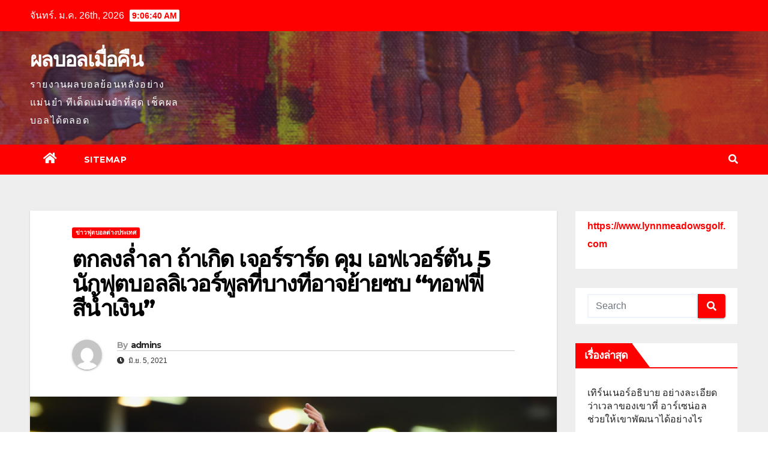

--- FILE ---
content_type: text/html; charset=UTF-8
request_url: https://www.shetlandponyweb.com/%E0%B8%95%E0%B8%81%E0%B8%A5%E0%B8%87%E0%B8%A5%E0%B9%88%E0%B8%B3%E0%B8%A5%E0%B8%B2/
body_size: 16901
content:
<!DOCTYPE html>
<html lang="th">
<head>
<meta charset="UTF-8">
<meta name="viewport" content="width=device-width, initial-scale=1">
<link rel="profile" href="https://gmpg.org/xfn/11">
<meta name='robots' content='index, follow, max-image-preview:large, max-snippet:-1, max-video-preview:-1' />

	<!-- This site is optimized with the Yoast SEO plugin v20.4 - https://yoast.com/wordpress/plugins/seo/ -->
	<title>ตกลงล่ำลา &quot;ทอฟฟี่สีน้ำเงิน&quot; จำเป็นต้องรีบร้อนหากุนซือคนใหม่เข้ามาทำแทน</title>
	<meta name="description" content="ตกลงล่ำลา แบร์นาร์ดก็ไม่ได้อยู่ในฟอร์มที่เด่น ระหว่างที่กิลฟี่ ซิกูร์ดส์สัน ขาดความรวดเร็ว ถ้าเกิด มินามิโนะ ย้ายมาเล่นกับทอฟฟี่สีน้ำเงิน" />
	<link rel="canonical" href="https://www.shetlandponyweb.com/ตกลงล่ำลา/" />
	<meta property="og:locale" content="th_TH" />
	<meta property="og:type" content="article" />
	<meta property="og:title" content="ตกลงล่ำลา &quot;ทอฟฟี่สีน้ำเงิน&quot; จำเป็นต้องรีบร้อนหากุนซือคนใหม่เข้ามาทำแทน" />
	<meta property="og:description" content="ตกลงล่ำลา แบร์นาร์ดก็ไม่ได้อยู่ในฟอร์มที่เด่น ระหว่างที่กิลฟี่ ซิกูร์ดส์สัน ขาดความรวดเร็ว ถ้าเกิด มินามิโนะ ย้ายมาเล่นกับทอฟฟี่สีน้ำเงิน" />
	<meta property="og:url" content="https://www.shetlandponyweb.com/ตกลงล่ำลา/" />
	<meta property="og:site_name" content="ผลบอลเมื่อคืน" />
	<meta property="article:published_time" content="2021-06-05T13:34:29+00:00" />
	<meta property="article:modified_time" content="2021-06-16T04:05:47+00:00" />
	<meta property="og:image" content="https://www.shetlandponyweb.com/wp-content/uploads/2021/06/0.jpg" />
	<meta property="og:image:width" content="960" />
	<meta property="og:image:height" content="640" />
	<meta property="og:image:type" content="image/jpeg" />
	<meta name="author" content="admins" />
	<meta name="twitter:card" content="summary_large_image" />
	<meta name="twitter:label1" content="Written by" />
	<meta name="twitter:data1" content="admins" />
	<script type="application/ld+json" class="yoast-schema-graph">{"@context":"https://schema.org","@graph":[{"@type":"WebPage","@id":"https://www.shetlandponyweb.com/%e0%b8%95%e0%b8%81%e0%b8%a5%e0%b8%87%e0%b8%a5%e0%b9%88%e0%b8%b3%e0%b8%a5%e0%b8%b2/","url":"https://www.shetlandponyweb.com/%e0%b8%95%e0%b8%81%e0%b8%a5%e0%b8%87%e0%b8%a5%e0%b9%88%e0%b8%b3%e0%b8%a5%e0%b8%b2/","name":"ตกลงล่ำลา \"ทอฟฟี่สีน้ำเงิน\" จำเป็นต้องรีบร้อนหากุนซือคนใหม่เข้ามาทำแทน","isPartOf":{"@id":"https://www.shetlandponyweb.com/#website"},"primaryImageOfPage":{"@id":"https://www.shetlandponyweb.com/%e0%b8%95%e0%b8%81%e0%b8%a5%e0%b8%87%e0%b8%a5%e0%b9%88%e0%b8%b3%e0%b8%a5%e0%b8%b2/#primaryimage"},"image":{"@id":"https://www.shetlandponyweb.com/%e0%b8%95%e0%b8%81%e0%b8%a5%e0%b8%87%e0%b8%a5%e0%b9%88%e0%b8%b3%e0%b8%a5%e0%b8%b2/#primaryimage"},"thumbnailUrl":"https://www.shetlandponyweb.com/wp-content/uploads/2021/06/0.jpg","datePublished":"2021-06-05T13:34:29+00:00","dateModified":"2021-06-16T04:05:47+00:00","author":{"@id":"https://www.shetlandponyweb.com/#/schema/person/f6d888715a191cdacf597d6217d54443"},"description":"ตกลงล่ำลา แบร์นาร์ดก็ไม่ได้อยู่ในฟอร์มที่เด่น ระหว่างที่กิลฟี่ ซิกูร์ดส์สัน ขาดความรวดเร็ว ถ้าเกิด มินามิโนะ ย้ายมาเล่นกับทอฟฟี่สีน้ำเงิน","breadcrumb":{"@id":"https://www.shetlandponyweb.com/%e0%b8%95%e0%b8%81%e0%b8%a5%e0%b8%87%e0%b8%a5%e0%b9%88%e0%b8%b3%e0%b8%a5%e0%b8%b2/#breadcrumb"},"inLanguage":"th","potentialAction":[{"@type":"ReadAction","target":["https://www.shetlandponyweb.com/%e0%b8%95%e0%b8%81%e0%b8%a5%e0%b8%87%e0%b8%a5%e0%b9%88%e0%b8%b3%e0%b8%a5%e0%b8%b2/"]}]},{"@type":"ImageObject","inLanguage":"th","@id":"https://www.shetlandponyweb.com/%e0%b8%95%e0%b8%81%e0%b8%a5%e0%b8%87%e0%b8%a5%e0%b9%88%e0%b8%b3%e0%b8%a5%e0%b8%b2/#primaryimage","url":"https://www.shetlandponyweb.com/wp-content/uploads/2021/06/0.jpg","contentUrl":"https://www.shetlandponyweb.com/wp-content/uploads/2021/06/0.jpg","width":960,"height":640,"caption":"ตกลงล่ำลา"},{"@type":"BreadcrumbList","@id":"https://www.shetlandponyweb.com/%e0%b8%95%e0%b8%81%e0%b8%a5%e0%b8%87%e0%b8%a5%e0%b9%88%e0%b8%b3%e0%b8%a5%e0%b8%b2/#breadcrumb","itemListElement":[{"@type":"ListItem","position":1,"name":"Home","item":"https://www.shetlandponyweb.com/"},{"@type":"ListItem","position":2,"name":"ตกลงล่ำลา ถ้าเกิด เจอร์ราร์ด คุม เอฟเวอร์ตัน 5 นักฟุตบอลลิเวอร์พูลที่บางทีอาจย้ายซบ &#8220;ทอฟฟี่สีน้ำเงิน&#8221;"}]},{"@type":"WebSite","@id":"https://www.shetlandponyweb.com/#website","url":"https://www.shetlandponyweb.com/","name":"ผลบอลเมื่อคืน","description":"รายงานผลบอลย้อนหลังอย่างแม่นยำ ทีเด็ดแม่นยำที่สุด เช็คผลบอลได้ตลอด","potentialAction":[{"@type":"SearchAction","target":{"@type":"EntryPoint","urlTemplate":"https://www.shetlandponyweb.com/?s={search_term_string}"},"query-input":"required name=search_term_string"}],"inLanguage":"th"},{"@type":"Person","@id":"https://www.shetlandponyweb.com/#/schema/person/f6d888715a191cdacf597d6217d54443","name":"admins","image":{"@type":"ImageObject","inLanguage":"th","@id":"https://www.shetlandponyweb.com/#/schema/person/image/","url":"https://secure.gravatar.com/avatar/82f101ba0e0cde278d67255c3c8d86af?s=96&d=mm&r=g","contentUrl":"https://secure.gravatar.com/avatar/82f101ba0e0cde278d67255c3c8d86af?s=96&d=mm&r=g","caption":"admins"},"url":"https://www.shetlandponyweb.com/author/admins/"}]}</script>
	<!-- / Yoast SEO plugin. -->


<link rel='dns-prefetch' href='//fonts.googleapis.com' />
<link rel="alternate" type="application/rss+xml" title="ผลบอลเมื่อคืน &raquo; ฟีด" href="https://www.shetlandponyweb.com/feed/" />
<script type="text/javascript">
window._wpemojiSettings = {"baseUrl":"https:\/\/s.w.org\/images\/core\/emoji\/14.0.0\/72x72\/","ext":".png","svgUrl":"https:\/\/s.w.org\/images\/core\/emoji\/14.0.0\/svg\/","svgExt":".svg","source":{"concatemoji":"https:\/\/www.shetlandponyweb.com\/wp-includes\/js\/wp-emoji-release.min.js?ver=6.2.8"}};
/*! This file is auto-generated */
!function(e,a,t){var n,r,o,i=a.createElement("canvas"),p=i.getContext&&i.getContext("2d");function s(e,t){p.clearRect(0,0,i.width,i.height),p.fillText(e,0,0);e=i.toDataURL();return p.clearRect(0,0,i.width,i.height),p.fillText(t,0,0),e===i.toDataURL()}function c(e){var t=a.createElement("script");t.src=e,t.defer=t.type="text/javascript",a.getElementsByTagName("head")[0].appendChild(t)}for(o=Array("flag","emoji"),t.supports={everything:!0,everythingExceptFlag:!0},r=0;r<o.length;r++)t.supports[o[r]]=function(e){if(p&&p.fillText)switch(p.textBaseline="top",p.font="600 32px Arial",e){case"flag":return s("\ud83c\udff3\ufe0f\u200d\u26a7\ufe0f","\ud83c\udff3\ufe0f\u200b\u26a7\ufe0f")?!1:!s("\ud83c\uddfa\ud83c\uddf3","\ud83c\uddfa\u200b\ud83c\uddf3")&&!s("\ud83c\udff4\udb40\udc67\udb40\udc62\udb40\udc65\udb40\udc6e\udb40\udc67\udb40\udc7f","\ud83c\udff4\u200b\udb40\udc67\u200b\udb40\udc62\u200b\udb40\udc65\u200b\udb40\udc6e\u200b\udb40\udc67\u200b\udb40\udc7f");case"emoji":return!s("\ud83e\udef1\ud83c\udffb\u200d\ud83e\udef2\ud83c\udfff","\ud83e\udef1\ud83c\udffb\u200b\ud83e\udef2\ud83c\udfff")}return!1}(o[r]),t.supports.everything=t.supports.everything&&t.supports[o[r]],"flag"!==o[r]&&(t.supports.everythingExceptFlag=t.supports.everythingExceptFlag&&t.supports[o[r]]);t.supports.everythingExceptFlag=t.supports.everythingExceptFlag&&!t.supports.flag,t.DOMReady=!1,t.readyCallback=function(){t.DOMReady=!0},t.supports.everything||(n=function(){t.readyCallback()},a.addEventListener?(a.addEventListener("DOMContentLoaded",n,!1),e.addEventListener("load",n,!1)):(e.attachEvent("onload",n),a.attachEvent("onreadystatechange",function(){"complete"===a.readyState&&t.readyCallback()})),(e=t.source||{}).concatemoji?c(e.concatemoji):e.wpemoji&&e.twemoji&&(c(e.twemoji),c(e.wpemoji)))}(window,document,window._wpemojiSettings);
</script>
<style type="text/css">
img.wp-smiley,
img.emoji {
	display: inline !important;
	border: none !important;
	box-shadow: none !important;
	height: 1em !important;
	width: 1em !important;
	margin: 0 0.07em !important;
	vertical-align: -0.1em !important;
	background: none !important;
	padding: 0 !important;
}
</style>
	<link rel='stylesheet' id='wp-block-library-css' href='https://www.shetlandponyweb.com/wp-includes/css/dist/block-library/style.min.css?ver=6.2.8' type='text/css' media='all' />
<link rel='stylesheet' id='classic-theme-styles-css' href='https://www.shetlandponyweb.com/wp-includes/css/classic-themes.min.css?ver=6.2.8' type='text/css' media='all' />
<style id='global-styles-inline-css' type='text/css'>
body{--wp--preset--color--black: #000000;--wp--preset--color--cyan-bluish-gray: #abb8c3;--wp--preset--color--white: #ffffff;--wp--preset--color--pale-pink: #f78da7;--wp--preset--color--vivid-red: #cf2e2e;--wp--preset--color--luminous-vivid-orange: #ff6900;--wp--preset--color--luminous-vivid-amber: #fcb900;--wp--preset--color--light-green-cyan: #7bdcb5;--wp--preset--color--vivid-green-cyan: #00d084;--wp--preset--color--pale-cyan-blue: #8ed1fc;--wp--preset--color--vivid-cyan-blue: #0693e3;--wp--preset--color--vivid-purple: #9b51e0;--wp--preset--gradient--vivid-cyan-blue-to-vivid-purple: linear-gradient(135deg,rgba(6,147,227,1) 0%,rgb(155,81,224) 100%);--wp--preset--gradient--light-green-cyan-to-vivid-green-cyan: linear-gradient(135deg,rgb(122,220,180) 0%,rgb(0,208,130) 100%);--wp--preset--gradient--luminous-vivid-amber-to-luminous-vivid-orange: linear-gradient(135deg,rgba(252,185,0,1) 0%,rgba(255,105,0,1) 100%);--wp--preset--gradient--luminous-vivid-orange-to-vivid-red: linear-gradient(135deg,rgba(255,105,0,1) 0%,rgb(207,46,46) 100%);--wp--preset--gradient--very-light-gray-to-cyan-bluish-gray: linear-gradient(135deg,rgb(238,238,238) 0%,rgb(169,184,195) 100%);--wp--preset--gradient--cool-to-warm-spectrum: linear-gradient(135deg,rgb(74,234,220) 0%,rgb(151,120,209) 20%,rgb(207,42,186) 40%,rgb(238,44,130) 60%,rgb(251,105,98) 80%,rgb(254,248,76) 100%);--wp--preset--gradient--blush-light-purple: linear-gradient(135deg,rgb(255,206,236) 0%,rgb(152,150,240) 100%);--wp--preset--gradient--blush-bordeaux: linear-gradient(135deg,rgb(254,205,165) 0%,rgb(254,45,45) 50%,rgb(107,0,62) 100%);--wp--preset--gradient--luminous-dusk: linear-gradient(135deg,rgb(255,203,112) 0%,rgb(199,81,192) 50%,rgb(65,88,208) 100%);--wp--preset--gradient--pale-ocean: linear-gradient(135deg,rgb(255,245,203) 0%,rgb(182,227,212) 50%,rgb(51,167,181) 100%);--wp--preset--gradient--electric-grass: linear-gradient(135deg,rgb(202,248,128) 0%,rgb(113,206,126) 100%);--wp--preset--gradient--midnight: linear-gradient(135deg,rgb(2,3,129) 0%,rgb(40,116,252) 100%);--wp--preset--duotone--dark-grayscale: url('#wp-duotone-dark-grayscale');--wp--preset--duotone--grayscale: url('#wp-duotone-grayscale');--wp--preset--duotone--purple-yellow: url('#wp-duotone-purple-yellow');--wp--preset--duotone--blue-red: url('#wp-duotone-blue-red');--wp--preset--duotone--midnight: url('#wp-duotone-midnight');--wp--preset--duotone--magenta-yellow: url('#wp-duotone-magenta-yellow');--wp--preset--duotone--purple-green: url('#wp-duotone-purple-green');--wp--preset--duotone--blue-orange: url('#wp-duotone-blue-orange');--wp--preset--font-size--small: 13px;--wp--preset--font-size--medium: 20px;--wp--preset--font-size--large: 36px;--wp--preset--font-size--x-large: 42px;--wp--preset--spacing--20: 0.44rem;--wp--preset--spacing--30: 0.67rem;--wp--preset--spacing--40: 1rem;--wp--preset--spacing--50: 1.5rem;--wp--preset--spacing--60: 2.25rem;--wp--preset--spacing--70: 3.38rem;--wp--preset--spacing--80: 5.06rem;--wp--preset--shadow--natural: 6px 6px 9px rgba(0, 0, 0, 0.2);--wp--preset--shadow--deep: 12px 12px 50px rgba(0, 0, 0, 0.4);--wp--preset--shadow--sharp: 6px 6px 0px rgba(0, 0, 0, 0.2);--wp--preset--shadow--outlined: 6px 6px 0px -3px rgba(255, 255, 255, 1), 6px 6px rgba(0, 0, 0, 1);--wp--preset--shadow--crisp: 6px 6px 0px rgba(0, 0, 0, 1);}:where(.is-layout-flex){gap: 0.5em;}body .is-layout-flow > .alignleft{float: left;margin-inline-start: 0;margin-inline-end: 2em;}body .is-layout-flow > .alignright{float: right;margin-inline-start: 2em;margin-inline-end: 0;}body .is-layout-flow > .aligncenter{margin-left: auto !important;margin-right: auto !important;}body .is-layout-constrained > .alignleft{float: left;margin-inline-start: 0;margin-inline-end: 2em;}body .is-layout-constrained > .alignright{float: right;margin-inline-start: 2em;margin-inline-end: 0;}body .is-layout-constrained > .aligncenter{margin-left: auto !important;margin-right: auto !important;}body .is-layout-constrained > :where(:not(.alignleft):not(.alignright):not(.alignfull)){max-width: var(--wp--style--global--content-size);margin-left: auto !important;margin-right: auto !important;}body .is-layout-constrained > .alignwide{max-width: var(--wp--style--global--wide-size);}body .is-layout-flex{display: flex;}body .is-layout-flex{flex-wrap: wrap;align-items: center;}body .is-layout-flex > *{margin: 0;}:where(.wp-block-columns.is-layout-flex){gap: 2em;}.has-black-color{color: var(--wp--preset--color--black) !important;}.has-cyan-bluish-gray-color{color: var(--wp--preset--color--cyan-bluish-gray) !important;}.has-white-color{color: var(--wp--preset--color--white) !important;}.has-pale-pink-color{color: var(--wp--preset--color--pale-pink) !important;}.has-vivid-red-color{color: var(--wp--preset--color--vivid-red) !important;}.has-luminous-vivid-orange-color{color: var(--wp--preset--color--luminous-vivid-orange) !important;}.has-luminous-vivid-amber-color{color: var(--wp--preset--color--luminous-vivid-amber) !important;}.has-light-green-cyan-color{color: var(--wp--preset--color--light-green-cyan) !important;}.has-vivid-green-cyan-color{color: var(--wp--preset--color--vivid-green-cyan) !important;}.has-pale-cyan-blue-color{color: var(--wp--preset--color--pale-cyan-blue) !important;}.has-vivid-cyan-blue-color{color: var(--wp--preset--color--vivid-cyan-blue) !important;}.has-vivid-purple-color{color: var(--wp--preset--color--vivid-purple) !important;}.has-black-background-color{background-color: var(--wp--preset--color--black) !important;}.has-cyan-bluish-gray-background-color{background-color: var(--wp--preset--color--cyan-bluish-gray) !important;}.has-white-background-color{background-color: var(--wp--preset--color--white) !important;}.has-pale-pink-background-color{background-color: var(--wp--preset--color--pale-pink) !important;}.has-vivid-red-background-color{background-color: var(--wp--preset--color--vivid-red) !important;}.has-luminous-vivid-orange-background-color{background-color: var(--wp--preset--color--luminous-vivid-orange) !important;}.has-luminous-vivid-amber-background-color{background-color: var(--wp--preset--color--luminous-vivid-amber) !important;}.has-light-green-cyan-background-color{background-color: var(--wp--preset--color--light-green-cyan) !important;}.has-vivid-green-cyan-background-color{background-color: var(--wp--preset--color--vivid-green-cyan) !important;}.has-pale-cyan-blue-background-color{background-color: var(--wp--preset--color--pale-cyan-blue) !important;}.has-vivid-cyan-blue-background-color{background-color: var(--wp--preset--color--vivid-cyan-blue) !important;}.has-vivid-purple-background-color{background-color: var(--wp--preset--color--vivid-purple) !important;}.has-black-border-color{border-color: var(--wp--preset--color--black) !important;}.has-cyan-bluish-gray-border-color{border-color: var(--wp--preset--color--cyan-bluish-gray) !important;}.has-white-border-color{border-color: var(--wp--preset--color--white) !important;}.has-pale-pink-border-color{border-color: var(--wp--preset--color--pale-pink) !important;}.has-vivid-red-border-color{border-color: var(--wp--preset--color--vivid-red) !important;}.has-luminous-vivid-orange-border-color{border-color: var(--wp--preset--color--luminous-vivid-orange) !important;}.has-luminous-vivid-amber-border-color{border-color: var(--wp--preset--color--luminous-vivid-amber) !important;}.has-light-green-cyan-border-color{border-color: var(--wp--preset--color--light-green-cyan) !important;}.has-vivid-green-cyan-border-color{border-color: var(--wp--preset--color--vivid-green-cyan) !important;}.has-pale-cyan-blue-border-color{border-color: var(--wp--preset--color--pale-cyan-blue) !important;}.has-vivid-cyan-blue-border-color{border-color: var(--wp--preset--color--vivid-cyan-blue) !important;}.has-vivid-purple-border-color{border-color: var(--wp--preset--color--vivid-purple) !important;}.has-vivid-cyan-blue-to-vivid-purple-gradient-background{background: var(--wp--preset--gradient--vivid-cyan-blue-to-vivid-purple) !important;}.has-light-green-cyan-to-vivid-green-cyan-gradient-background{background: var(--wp--preset--gradient--light-green-cyan-to-vivid-green-cyan) !important;}.has-luminous-vivid-amber-to-luminous-vivid-orange-gradient-background{background: var(--wp--preset--gradient--luminous-vivid-amber-to-luminous-vivid-orange) !important;}.has-luminous-vivid-orange-to-vivid-red-gradient-background{background: var(--wp--preset--gradient--luminous-vivid-orange-to-vivid-red) !important;}.has-very-light-gray-to-cyan-bluish-gray-gradient-background{background: var(--wp--preset--gradient--very-light-gray-to-cyan-bluish-gray) !important;}.has-cool-to-warm-spectrum-gradient-background{background: var(--wp--preset--gradient--cool-to-warm-spectrum) !important;}.has-blush-light-purple-gradient-background{background: var(--wp--preset--gradient--blush-light-purple) !important;}.has-blush-bordeaux-gradient-background{background: var(--wp--preset--gradient--blush-bordeaux) !important;}.has-luminous-dusk-gradient-background{background: var(--wp--preset--gradient--luminous-dusk) !important;}.has-pale-ocean-gradient-background{background: var(--wp--preset--gradient--pale-ocean) !important;}.has-electric-grass-gradient-background{background: var(--wp--preset--gradient--electric-grass) !important;}.has-midnight-gradient-background{background: var(--wp--preset--gradient--midnight) !important;}.has-small-font-size{font-size: var(--wp--preset--font-size--small) !important;}.has-medium-font-size{font-size: var(--wp--preset--font-size--medium) !important;}.has-large-font-size{font-size: var(--wp--preset--font-size--large) !important;}.has-x-large-font-size{font-size: var(--wp--preset--font-size--x-large) !important;}
.wp-block-navigation a:where(:not(.wp-element-button)){color: inherit;}
:where(.wp-block-columns.is-layout-flex){gap: 2em;}
.wp-block-pullquote{font-size: 1.5em;line-height: 1.6;}
</style>
<link rel='stylesheet' id='newsup-fonts-css' href='//fonts.googleapis.com/css?family=Montserrat%3A400%2C500%2C700%2C800%7CWork%2BSans%3A300%2C400%2C500%2C600%2C700%2C800%2C900%26display%3Dswap&#038;subset=latin%2Clatin-ext' type='text/css' media='all' />
<link rel='stylesheet' id='bootstrap-css' href='https://www.shetlandponyweb.com/wp-content/themes/newsup/css/bootstrap.css?ver=6.2.8' type='text/css' media='all' />
<link rel='stylesheet' id='newsup-style-css' href='https://www.shetlandponyweb.com/wp-content/themes/newsbulk/style.css?ver=6.2.8' type='text/css' media='all' />
<link rel='stylesheet' id='font-awesome-5-all-css' href='https://www.shetlandponyweb.com/wp-content/themes/newsup/css/font-awesome/css/all.min.css?ver=6.2.8' type='text/css' media='all' />
<link rel='stylesheet' id='font-awesome-4-shim-css' href='https://www.shetlandponyweb.com/wp-content/themes/newsup/css/font-awesome/css/v4-shims.min.css?ver=6.2.8' type='text/css' media='all' />
<link rel='stylesheet' id='owl-carousel-css' href='https://www.shetlandponyweb.com/wp-content/themes/newsup/css/owl.carousel.css?ver=6.2.8' type='text/css' media='all' />
<link rel='stylesheet' id='smartmenus-css' href='https://www.shetlandponyweb.com/wp-content/themes/newsup/css/jquery.smartmenus.bootstrap.css?ver=6.2.8' type='text/css' media='all' />
<link rel='stylesheet' id='newsup-style-parent-css' href='https://www.shetlandponyweb.com/wp-content/themes/newsup/style.css?ver=6.2.8' type='text/css' media='all' />
<link rel='stylesheet' id='newsbulk-style-css' href='https://www.shetlandponyweb.com/wp-content/themes/newsbulk/style.css?ver=1.0' type='text/css' media='all' />
<link rel='stylesheet' id='newsbulk-default-css-css' href='https://www.shetlandponyweb.com/wp-content/themes/newsbulk/css/colors/default.css?ver=6.2.8' type='text/css' media='all' />
<script type='text/javascript' src='https://www.shetlandponyweb.com/wp-includes/js/jquery/jquery.min.js?ver=3.6.4' id='jquery-core-js'></script>
<script type='text/javascript' src='https://www.shetlandponyweb.com/wp-includes/js/jquery/jquery-migrate.min.js?ver=3.4.0' id='jquery-migrate-js'></script>
<script type='text/javascript' src='https://www.shetlandponyweb.com/wp-content/themes/newsup/js/navigation.js?ver=6.2.8' id='newsup-navigation-js'></script>
<script type='text/javascript' src='https://www.shetlandponyweb.com/wp-content/themes/newsup/js/bootstrap.js?ver=6.2.8' id='bootstrap-js'></script>
<script type='text/javascript' src='https://www.shetlandponyweb.com/wp-content/themes/newsup/js/owl.carousel.min.js?ver=6.2.8' id='owl-carousel-min-js'></script>
<script type='text/javascript' src='https://www.shetlandponyweb.com/wp-content/themes/newsup/js/jquery.smartmenus.js?ver=6.2.8' id='smartmenus-js-js'></script>
<script type='text/javascript' src='https://www.shetlandponyweb.com/wp-content/themes/newsup/js/jquery.smartmenus.bootstrap.js?ver=6.2.8' id='bootstrap-smartmenus-js-js'></script>
<script type='text/javascript' src='https://www.shetlandponyweb.com/wp-content/themes/newsup/js/jquery.marquee.js?ver=6.2.8' id='newsup-marquee-js-js'></script>
<script type='text/javascript' src='https://www.shetlandponyweb.com/wp-content/themes/newsup/js/main.js?ver=6.2.8' id='newsup-main-js-js'></script>
<link rel="https://api.w.org/" href="https://www.shetlandponyweb.com/wp-json/" /><link rel="alternate" type="application/json" href="https://www.shetlandponyweb.com/wp-json/wp/v2/posts/316" /><link rel="EditURI" type="application/rsd+xml" title="RSD" href="https://www.shetlandponyweb.com/xmlrpc.php?rsd" />
<link rel="wlwmanifest" type="application/wlwmanifest+xml" href="https://www.shetlandponyweb.com/wp-includes/wlwmanifest.xml" />
<meta name="generator" content="WordPress 6.2.8" />
<link rel='shortlink' href='https://www.shetlandponyweb.com/?p=316' />
<link rel="alternate" type="application/json+oembed" href="https://www.shetlandponyweb.com/wp-json/oembed/1.0/embed?url=https%3A%2F%2Fwww.shetlandponyweb.com%2F%25e0%25b8%2595%25e0%25b8%2581%25e0%25b8%25a5%25e0%25b8%2587%25e0%25b8%25a5%25e0%25b9%2588%25e0%25b8%25b3%25e0%25b8%25a5%25e0%25b8%25b2%2F" />
<link rel="alternate" type="text/xml+oembed" href="https://www.shetlandponyweb.com/wp-json/oembed/1.0/embed?url=https%3A%2F%2Fwww.shetlandponyweb.com%2F%25e0%25b8%2595%25e0%25b8%2581%25e0%25b8%25a5%25e0%25b8%2587%25e0%25b8%25a5%25e0%25b9%2588%25e0%25b8%25b3%25e0%25b8%25a5%25e0%25b8%25b2%2F&#038;format=xml" />
<style type="text/css" id="custom-background-css">
    .wrapper { background-color: #eee; }
</style>
    <style type="text/css">
            body .site-title a,
        body .site-description {
            color: ##143745;
        }

        .site-branding-text .site-title a {
                font-size: px;
            }

            @media only screen and (max-width: 640px) {
                .site-branding-text .site-title a {
                    font-size: 40px;

                }
            }

            @media only screen and (max-width: 375px) {
                .site-branding-text .site-title a {
                    font-size: 32px;

                }
            }

        </style>
    </head>
<body data-rsssl=1 class="post-template-default single single-post postid-316 single-format-standard wp-embed-responsive  ta-hide-date-author-in-list" >
<svg xmlns="http://www.w3.org/2000/svg" viewBox="0 0 0 0" width="0" height="0" focusable="false" role="none" style="visibility: hidden; position: absolute; left: -9999px; overflow: hidden;" ><defs><filter id="wp-duotone-dark-grayscale"><feColorMatrix color-interpolation-filters="sRGB" type="matrix" values=" .299 .587 .114 0 0 .299 .587 .114 0 0 .299 .587 .114 0 0 .299 .587 .114 0 0 " /><feComponentTransfer color-interpolation-filters="sRGB" ><feFuncR type="table" tableValues="0 0.49803921568627" /><feFuncG type="table" tableValues="0 0.49803921568627" /><feFuncB type="table" tableValues="0 0.49803921568627" /><feFuncA type="table" tableValues="1 1" /></feComponentTransfer><feComposite in2="SourceGraphic" operator="in" /></filter></defs></svg><svg xmlns="http://www.w3.org/2000/svg" viewBox="0 0 0 0" width="0" height="0" focusable="false" role="none" style="visibility: hidden; position: absolute; left: -9999px; overflow: hidden;" ><defs><filter id="wp-duotone-grayscale"><feColorMatrix color-interpolation-filters="sRGB" type="matrix" values=" .299 .587 .114 0 0 .299 .587 .114 0 0 .299 .587 .114 0 0 .299 .587 .114 0 0 " /><feComponentTransfer color-interpolation-filters="sRGB" ><feFuncR type="table" tableValues="0 1" /><feFuncG type="table" tableValues="0 1" /><feFuncB type="table" tableValues="0 1" /><feFuncA type="table" tableValues="1 1" /></feComponentTransfer><feComposite in2="SourceGraphic" operator="in" /></filter></defs></svg><svg xmlns="http://www.w3.org/2000/svg" viewBox="0 0 0 0" width="0" height="0" focusable="false" role="none" style="visibility: hidden; position: absolute; left: -9999px; overflow: hidden;" ><defs><filter id="wp-duotone-purple-yellow"><feColorMatrix color-interpolation-filters="sRGB" type="matrix" values=" .299 .587 .114 0 0 .299 .587 .114 0 0 .299 .587 .114 0 0 .299 .587 .114 0 0 " /><feComponentTransfer color-interpolation-filters="sRGB" ><feFuncR type="table" tableValues="0.54901960784314 0.98823529411765" /><feFuncG type="table" tableValues="0 1" /><feFuncB type="table" tableValues="0.71764705882353 0.25490196078431" /><feFuncA type="table" tableValues="1 1" /></feComponentTransfer><feComposite in2="SourceGraphic" operator="in" /></filter></defs></svg><svg xmlns="http://www.w3.org/2000/svg" viewBox="0 0 0 0" width="0" height="0" focusable="false" role="none" style="visibility: hidden; position: absolute; left: -9999px; overflow: hidden;" ><defs><filter id="wp-duotone-blue-red"><feColorMatrix color-interpolation-filters="sRGB" type="matrix" values=" .299 .587 .114 0 0 .299 .587 .114 0 0 .299 .587 .114 0 0 .299 .587 .114 0 0 " /><feComponentTransfer color-interpolation-filters="sRGB" ><feFuncR type="table" tableValues="0 1" /><feFuncG type="table" tableValues="0 0.27843137254902" /><feFuncB type="table" tableValues="0.5921568627451 0.27843137254902" /><feFuncA type="table" tableValues="1 1" /></feComponentTransfer><feComposite in2="SourceGraphic" operator="in" /></filter></defs></svg><svg xmlns="http://www.w3.org/2000/svg" viewBox="0 0 0 0" width="0" height="0" focusable="false" role="none" style="visibility: hidden; position: absolute; left: -9999px; overflow: hidden;" ><defs><filter id="wp-duotone-midnight"><feColorMatrix color-interpolation-filters="sRGB" type="matrix" values=" .299 .587 .114 0 0 .299 .587 .114 0 0 .299 .587 .114 0 0 .299 .587 .114 0 0 " /><feComponentTransfer color-interpolation-filters="sRGB" ><feFuncR type="table" tableValues="0 0" /><feFuncG type="table" tableValues="0 0.64705882352941" /><feFuncB type="table" tableValues="0 1" /><feFuncA type="table" tableValues="1 1" /></feComponentTransfer><feComposite in2="SourceGraphic" operator="in" /></filter></defs></svg><svg xmlns="http://www.w3.org/2000/svg" viewBox="0 0 0 0" width="0" height="0" focusable="false" role="none" style="visibility: hidden; position: absolute; left: -9999px; overflow: hidden;" ><defs><filter id="wp-duotone-magenta-yellow"><feColorMatrix color-interpolation-filters="sRGB" type="matrix" values=" .299 .587 .114 0 0 .299 .587 .114 0 0 .299 .587 .114 0 0 .299 .587 .114 0 0 " /><feComponentTransfer color-interpolation-filters="sRGB" ><feFuncR type="table" tableValues="0.78039215686275 1" /><feFuncG type="table" tableValues="0 0.94901960784314" /><feFuncB type="table" tableValues="0.35294117647059 0.47058823529412" /><feFuncA type="table" tableValues="1 1" /></feComponentTransfer><feComposite in2="SourceGraphic" operator="in" /></filter></defs></svg><svg xmlns="http://www.w3.org/2000/svg" viewBox="0 0 0 0" width="0" height="0" focusable="false" role="none" style="visibility: hidden; position: absolute; left: -9999px; overflow: hidden;" ><defs><filter id="wp-duotone-purple-green"><feColorMatrix color-interpolation-filters="sRGB" type="matrix" values=" .299 .587 .114 0 0 .299 .587 .114 0 0 .299 .587 .114 0 0 .299 .587 .114 0 0 " /><feComponentTransfer color-interpolation-filters="sRGB" ><feFuncR type="table" tableValues="0.65098039215686 0.40392156862745" /><feFuncG type="table" tableValues="0 1" /><feFuncB type="table" tableValues="0.44705882352941 0.4" /><feFuncA type="table" tableValues="1 1" /></feComponentTransfer><feComposite in2="SourceGraphic" operator="in" /></filter></defs></svg><svg xmlns="http://www.w3.org/2000/svg" viewBox="0 0 0 0" width="0" height="0" focusable="false" role="none" style="visibility: hidden; position: absolute; left: -9999px; overflow: hidden;" ><defs><filter id="wp-duotone-blue-orange"><feColorMatrix color-interpolation-filters="sRGB" type="matrix" values=" .299 .587 .114 0 0 .299 .587 .114 0 0 .299 .587 .114 0 0 .299 .587 .114 0 0 " /><feComponentTransfer color-interpolation-filters="sRGB" ><feFuncR type="table" tableValues="0.098039215686275 1" /><feFuncG type="table" tableValues="0 0.66274509803922" /><feFuncB type="table" tableValues="0.84705882352941 0.41960784313725" /><feFuncA type="table" tableValues="1 1" /></feComponentTransfer><feComposite in2="SourceGraphic" operator="in" /></filter></defs></svg><div id="page" class="site">
<a class="skip-link screen-reader-text" href="#content">
Skip to content</a>
    <div class="wrapper">
        <header class="mg-headwidget">
            <!--==================== TOP BAR ====================-->

            <div class="mg-head-detail hidden-xs">
    <div class="container-fluid">
        <div class="row align-items-center">
                        <div class="col-md-6 col-xs-12">
                <ul class="info-left">
                            <li>จันทร์. ม.ค. 26th, 2026             <span  id="time" class="time"></span>
                    
        </li>
                    </ul>
            </div>
                        <div class="col-md-6 col-xs-12">
                <ul class="mg-social info-right">
                    
                                                                                                                                      
                                      </ul>
            </div>
                    </div>
    </div>
</div>
            <div class="clearfix"></div>
                        <div class="mg-nav-widget-area-back" style='background-image: url("https://www.shetlandponyweb.com/wp-content/themes/newsbulk/images/head-back.jpg" );'>
                        <div class="overlay">
              <div class="inner"  style="background-color:rgba(32,47,91,0.4);" > 
                <div class="container-fluid">
                    <div class="mg-nav-widget-area">
                        <div class="row align-items-center">
                                                      <div class="col-md-3 col-sm-4 text-center-xs">
                                                              <div class="navbar-header">
                                                                <div class="site-branding-text">
                                                                <p class="site-title"> <a href="https://www.shetlandponyweb.com/" rel="home">ผลบอลเมื่อคืน</a></p>
                                                                <p class="site-description">รายงานผลบอลย้อนหลังอย่างแม่นยำ ทีเด็ดแม่นยำที่สุด เช็คผลบอลได้ตลอด</p>
                                </div>
                                                              </div>
                            </div>
                           
                        </div>
                    </div>
                </div>
              </div>
              </div>
          </div>
    <div class="mg-menu-full">
      <nav class="navbar navbar-expand-lg navbar-wp">
        <div class="container-fluid">
          <!-- Right nav -->
                    <div class="m-header align-items-center">
                                                <a class="mobilehomebtn" href="https://www.shetlandponyweb.com"><span class="fas fa-home"></span></a>
                        <!-- navbar-toggle -->
                        <button class="navbar-toggler mx-auto" type="button" data-toggle="collapse" data-target="#navbar-wp" aria-controls="navbarSupportedContent" aria-expanded="false" aria-label="Toggle navigation">
                          <i class="fas fa-bars"></i>
                        </button>
                        <!-- /navbar-toggle -->
                        <div class="dropdown show mg-search-box pr-2 d-none">
                            <a class="dropdown-toggle msearch ml-auto" href="#" role="button" id="dropdownMenuLink" data-toggle="dropdown" aria-haspopup="true" aria-expanded="false">
                               <i class="fas fa-search"></i>
                            </a>

                            <div class="dropdown-menu searchinner" aria-labelledby="dropdownMenuLink">
                        <form role="search" method="get" id="searchform" action="https://www.shetlandponyweb.com/">
  <div class="input-group">
    <input type="search" class="form-control" placeholder="Search" value="" name="s" />
    <span class="input-group-btn btn-default">
    <button type="submit" class="btn"> <i class="fas fa-search"></i> </button>
    </span> </div>
</form>                      </div>
                        </div>
                        
                    </div>
                    <!-- /Right nav -->
         
          
                  <div class="collapse navbar-collapse" id="navbar-wp">
                  	<div class="d-md-block">
                  <ul id="menu-m1" class="nav navbar-nav mr-auto"><li class="active home"><a class="homebtn" href="https://www.shetlandponyweb.com"><span class='fas fa-home'></span></a></li><li id="menu-item-5" class="menu-item menu-item-type-custom menu-item-object-custom menu-item-5"><a class="nav-link" title="SITEMAP" href="https://www.shetlandponyweb.com/sitemap_index.xml">SITEMAP</a></li>
</ul>        				</div>		
              		</div>
                  <!-- Right nav -->
                    <div class="desk-header pl-3 ml-auto my-2 my-lg-0 position-relative align-items-center">
                        <!-- /navbar-toggle -->
                        <div class="dropdown show mg-search-box">
                      <a class="dropdown-toggle msearch ml-auto" href="#" role="button" id="dropdownMenuLink" data-toggle="dropdown" aria-haspopup="true" aria-expanded="false">
                       <i class="fas fa-search"></i>
                      </a>
                      <div class="dropdown-menu searchinner" aria-labelledby="dropdownMenuLink">
                        <form role="search" method="get" id="searchform" action="https://www.shetlandponyweb.com/">
  <div class="input-group">
    <input type="search" class="form-control" placeholder="Search" value="" name="s" />
    <span class="input-group-btn btn-default">
    <button type="submit" class="btn"> <i class="fas fa-search"></i> </button>
    </span> </div>
</form>                      </div>
                    </div>
                    </div>
                    <!-- /Right nav --> 
          </div>
      </nav> <!-- /Navigation -->
    </div>
</header>
<div class="clearfix"></div>
 <!-- =========================
     Page Content Section      
============================== -->
<main id="content">
    <!--container-->
    <div class="container-fluid">
      <!--row-->
      <div class="row">
        <!--col-md-->
                                                <div class="col-md-9">
                    		                  <div class="mg-blog-post-box"> 
              <div class="mg-header">
                                <div class="mg-blog-category"> 
                      <a class="newsup-categories category-color-1" href="https://www.shetlandponyweb.com/category/%e0%b8%82%e0%b9%88%e0%b8%b2%e0%b8%a7%e0%b8%9f%e0%b8%b8%e0%b8%95%e0%b8%9a%e0%b8%ad%e0%b8%a5%e0%b8%95%e0%b9%88%e0%b8%b2%e0%b8%87%e0%b8%9b%e0%b8%a3%e0%b8%b0%e0%b9%80%e0%b8%97%e0%b8%a8/" alt="View all posts in ข่าวฟุตบอลต่างประเทศ"> 
                                 ข่าวฟุตบอลต่างประเทศ
                             </a>                </div>
                                <h1 class="title single"> <a title="Permalink to: ตกลงล่ำลา ถ้าเกิด เจอร์ราร์ด คุม เอฟเวอร์ตัน 5 นักฟุตบอลลิเวอร์พูลที่บางทีอาจย้ายซบ &#8220;ทอฟฟี่สีน้ำเงิน&#8221;">
                  ตกลงล่ำลา ถ้าเกิด เจอร์ราร์ด คุม เอฟเวอร์ตัน 5 นักฟุตบอลลิเวอร์พูลที่บางทีอาจย้ายซบ &#8220;ทอฟฟี่สีน้ำเงิน&#8221;</a>
                </h1>

                <div class="media mg-info-author-block"> 
                                    <a class="mg-author-pic" href="https://www.shetlandponyweb.com/author/admins/"> <img alt='' src='https://secure.gravatar.com/avatar/82f101ba0e0cde278d67255c3c8d86af?s=150&#038;d=mm&#038;r=g' srcset='https://secure.gravatar.com/avatar/82f101ba0e0cde278d67255c3c8d86af?s=300&#038;d=mm&#038;r=g 2x' class='avatar avatar-150 photo' height='150' width='150' loading='lazy' decoding='async'/> </a>
                                  <div class="media-body">
                                        <h4 class="media-heading"><span>By</span><a href="https://www.shetlandponyweb.com/author/admins/">admins</a></h4>
                                                            <span class="mg-blog-date"><i class="fas fa-clock"></i> 
                      มิ.ย. 5, 2021</span>
                                      </div>
                </div>
              </div>
              <img width="960" height="640" src="https://www.shetlandponyweb.com/wp-content/uploads/2021/06/0.jpg" class="img-fluid wp-post-image" alt="ตกลงล่ำลา" decoding="async" srcset="https://www.shetlandponyweb.com/wp-content/uploads/2021/06/0.jpg 960w, https://www.shetlandponyweb.com/wp-content/uploads/2021/06/0-300x200.jpg 300w, https://www.shetlandponyweb.com/wp-content/uploads/2021/06/0-768x512.jpg 768w" sizes="(max-width: 960px) 100vw, 960px" />              <article class="small single">
                <h2><strong><span style="color: #ff6600;">ตกลงล่ำลา ภายหลังที่ คาร์โล อันเชลอตติ ตกลงใจล่ำลา เอฟเวอร์ตัน เพื่อหวนกลับไปคุม เรอัล มาดริด </span></strong></h2>
<p><strong><span style="color: #33cccc;">ตกลงล่ำลา </span></strong>ภายหลังที่ คาร์โล อันเชลอตติ ตกลงใจล่ำลา เอฟเวอร์ตัน เพื่อหวนกลับไปคุม เรอัล มาดริด ทำให้ปัจจุบันนี้ &#8220;ทอฟฟี่สีน้ำเงิน&#8221; จำเป็นต้องรีบร้อนหากุนซือคนใหม่เข้ามาทำแทน โดยงานนี้หนึ่งในผู้จัดการทีมที่พวกเขาเล็งเอาไว้ก็คือ สตีเว่น พบร์ราร์ด ตำนานกัปตันทีม &#8220;ลิเวอร์พูล&#8221;</p>
<p>ตอนก่อนหน้าที่ผ่านมา เอฟเวอร์ตันมีข่าวสารพันพัว กับผู้จัดการทีมฟุตบอลดังๆตัวอย่างเช่น นูโน่ เอสปิริโต้ ซานโต้ , ราฟาเอล เบนิเตซ, โรเบร์โต้ มาร์ติเนซ, เอริค เทน ฮาก, เปาโล ฟอนเซก้า, เกรแอม พอตเตอร์, เอ็ดดี้ อาว และก็ เดวิด มอยส์ เป็นต้น</p>
<p>ปัจจุบัน &#8220;ดิ แอธเลติก&#8221; สื่อดังน่าไว้วางใจ แถลงการณ์ว่า &#8220;สตีวี่จี&#8221; เป็นอีกหนึ่งผู้ที่พวกเขาอยากได้ตัวมากุมบังเหียน ข้างหลังเขาทำผลงานชิ้นโบว์แดงด้วยการนำ เรนเจอร์ส ครอบครองแชมป์สกอตติช พรีเมียร์ลีก แบบไม่มีปราชัยในฤดูกาล 2020/2021</p>
<p>แล้วถ้าเกิดกำเนิดในกรณีที่ เจอร์ราร์ด ทดลองที่จะรับความท้าทายใหม่ สำหรับการรับงานเอฟเวอร์ตัน ซึ่งเป็นสมาพันธ์คู่ปรับร่วมเมืองกับ หงส์แดง งานนี้บางครั้งอาจจะได้มองเห็นเขาเล็งผู้เล่นจากรั้วแอนฟิลด์ มาเสริมกองทัพกับ &#8220;ทอฟฟี่สีน้ำเงิน&#8221; ก็ได้</p>
<p>แนท ฟิลลิปส์ กับ รีส วิลเลี่ยมส์ การมาของ อิบราฮิม่า โกนาเต้ โน่นทำให้ เจอร์เก้น คล็อปป์ มีแนวรับคุณภาพดีเพิ่มขึ้้น แล้วก็มีตัวเลือกที่หลากหลายถ้าเกิดกำเนิดกรณีดวงแตกกองหลังตัวกลาง โดนโรคเดี้ยงหมดเช่นเดียวกับที่เกิดขึ้นในฤดูกาลปัจจุบัน</p>
<p>อย่างไรก็ดีนั่นนับได้ว่า แนท ฟิลลิปส์ บางทีอาจจะจำต้องหวนกลับไปสู่หน้าที่ยางอะไหล่อีกที ถึงแม้ว่านักฟุตบอลทำผลงานได้อย่างสะดุดตา รวมทั้งมีส่วนสำคัญสำหรับในการนำ ลิเวอร์พูลจบอันดับ 3 บนตารางพรีเมียร์ลีก</p>
<p>เหมือนกันกับ รีส วิลเลี่ยมส์ มีความน่าจะเป็นสูงมากมายๆที่เขาบางทีก็อาจจะถูกส่งไปเล่นแบบยืมตัว สำหรับนักฟุตบอลพวกนี้เคยผ่านการฝึกฝนความสามารถจาก เจอร์ราร์ด มาแล้วสมัยที่ทำงานเป็นผู้ฝึกสอนทีมเยาวชนก่อนจะรับงานจับบังเหียน &#8220;เดอะ ไลท์บูลส์&#8221; โดยเหตุนี้เขาย่อมรู้จักประสิทธิภาพของ 2 กองหลังตัวกลาง นี้อย่างดีเยี่ยม <a href="https://www.shetlandponyweb.com"><strong><span style="color: #0000ff;">ผลบอลเมื่อคืน</span> </strong></a></p>
<p><img decoding="async" loading="lazy" class="size-medium wp-image-320 aligncenter" src="https://www.shetlandponyweb.com/wp-content/uploads/2021/06/000-300x169.jpg" alt="ตกลงล่ำลา" width="300" height="169" srcset="https://www.shetlandponyweb.com/wp-content/uploads/2021/06/000-300x169.jpg 300w, https://www.shetlandponyweb.com/wp-content/uploads/2021/06/000-768x432.jpg 768w, https://www.shetlandponyweb.com/wp-content/uploads/2021/06/000.jpg 1000w" sizes="(max-width: 300px) 100vw, 300px" /></p>
<h3><strong><span style="color: #008000;">ผู้จัดการทีมที่พวกเขาเล็งเอาไว้ก็คือ สตีเว่น พบร์ราร์ด ตำนานกัปตันทีม &#8220;ลิเวอร์พูล&#8221; </span></strong></h3>
<p>ตกลงล่ำลา มาร์โก กรูยิช หนึ่งในตำแหน่งที่ เจอร์ราร์ด ทราบลึกทราบจริงก็อาจหนีไม่พ้นตำแหน่งมิดฟิลด์ แล้วก็นี่เป็นพื้นที่ที่ เอฟเวอร์ตันจำเป็น จะต้องมีการเสริมกองทัพเป็นการด่วน เนื่องด้วยอนาคตของ อัลลัน กับ ฮาเมส โรดริเกซ ยังไม่แน่นอนว่าจะอยู่กับกลุ่มถัดไปหรือไม่</p>
<p>ทั้งคู่คนย้ายมาเล่นให้กับ &#8220;ทอฟฟี่สีน้ำเงินเพราะว่า อันเชลอตติ จับบังเหียน และก็การที่ ผู้จัดการทีมชาอิตาเลียน ย้ายทีมไปแล้ว มีความน่าจะเป็นว่าพวกเขาอาจจะกำลังคิดเรื่องอนาคตว่าจะอยู่ในถิ่นข้าดิสัน พาร์ค ถัดไปดีไหม</p>
<p>เวลาที่ มาร์โก กรูยิช ซึ่งเป็นนักฟุตบอลที่ พบร์เก้น คล็อปป์ เซ็นสัญญาคนแรกตอนคุมลิเวอร์พูล แม้กระนั้นยังไม่สามารถที่จะสร้างผลงานได้น่าประทับใจ และก็ท้ายที่สุดจำต้องถูกส่งไปเล่นแบบยืมตัวเป็นส่วนมาก</p>
<p>ปัจจุบันการเล่นกับ เอฟซี ปอร์โต้ แบบชั่วครั้งชั่วคราวพึ่งจะสำเร็จข้างหลังจบฤดูกาล 2020/2021 แล้วก็ มิดฟิลด์กลุ่มชาติเซอร์เบีย ต้องเดินทางกลับมาอยู่กับสังกัดเดิมแม่ในตอนซัมเมอร์นี้ ด้วยเหตุดังกล่าวถ้าหาก กรูยิช เลือกซบเอฟเวอร์ตัน เป็นจุดมุ่งหมายถัดไป แน่นอนว่าจังหวะที่เขาจะได้ลงเล่นตัวจริงมีออกจะสูงอย่างยิ่งจริงๆ</p>
<p>อาเดรียน ไม่ใช่แค่ จอร์จินโย่ ไวจ์นัลดุม ที่โบกไม้โบกมือลาถิ่นแอนฟิลด์ไปแค่นั้น แม้กระนั้นยังมีอีกคนมันก็คือ อาเดรียน ผู้เฝ้าประตูชาวสแปนิช ที่หมดสัญญาในตอนซัมเมอร์นี้ แล้วก็ยังไม่ทราบอนาคตว่าจะอยู่หรือไปจากกองทัพลิเวอร์พูล</p>
<p>นายทวารชาวแดนกระทิงดุ เสียตำแหน่งมือ 2 ของทีมให้กับ ควีวีน เคลเลเฮอร์ โกลดาวรุ่งไปเป็นระเบียบแล้ว ภายหลังที่เจ้าตัวดันฟอร์มเหวอบ่อยครั้งในระหว่างที่ปฏิบัติหน้าที่แทน อลีสซง เบ็คเกอร์ มือ 1 ชาวบราซิเลียน</p>
<p>ตอนนี้ อาเดรีย อายุ 34 ปีแล้ว ได้โอกาสที่เขาจะกลับไปทำมาหารับประทานที่บ้านเกิด แม้กระนั้นถ้า เอฟเวอร์ตันปรารถนาเติมเต็มตำแหน่งโกล จำต้องพูดว่านี่คือตัวเลือกที่นับว่าน่าดึงดูดอย่างยิ่งจริงๆ</p>
<p>ในตอนที่ โรบิน โอลเซ่น จึงควรกลับไปยังสังกัดเดิมแม่นั่นก็เป็น อาแอส โรม่า ในตอนซัมเมอร์นี้ภายหลังจากหมดสัญญายืมตัว ทำให้ในช่วงเวลานี้พวกเขาจะเหลือเพียง ชูเอา เวอร์จิเนีย นายด่านประสบการณ์น้อย เป็นยางอะไหล่ของ จอร์แดน พิคฟอร์ด แค่นั้น</p>
<p>เพราะฉะนั้นด้วยประสบการณ์ของ อาเดรียน ที่จำเป็นต้องบอกว่าโชกโชนกว่า เวอร์จิเนีย น่าจะเป็นตัวเลือกที่ดี สำหรับเอฟเวอร์ตัน แม้กำเนิดในกรณีที่ พิคฟอร์ด โดนโรคเดี้ยงโจมตี</p>
<p>ทาคูมิ มินามิโนะ สำหรับ ทาคูมิ มินามิโนะ จำต้องสารภาพว่าเขาพบกับตอนที่แสนยากลำเค็ญสำหรับในการค้าลำแข้งที่อังกฤษ ตั้งแต่แมื่อตกลงใจโบกไม้โบกมือลา เรดบูลล์ ซัลซ์บวร์ก เมื่อปี 2019 โดยนักฟุตบอลแทบจะไม่ได้รับจังหวะลงเล่นให้กับ หงส์แดง เลย</p>
<p>ถึงแม้ คล็อปป์ จะสรรเสริญความสามารถพิเศษสำหรับในการเล่นเกมรุกของ สตาร์ดังคนญี่ปุ่น ก็ตาม แต่ว่าเจ้าตัวก็ไม่อาจจะแทรกสอดขึ้นมาเป็นตัวจริงของกลุ่มได้ ท้ายที่สุดก็เลยโดนส่งไปเคาะสนิทแบบยืมตัวกับ เซาธ์แฮมป์ตัน เมื่อม.ค.ก่อนหน้านี้ที่ผ่านมา</p>
<p>บางทีอาจเป็นได้ว่า มินามิโนะ ไม่ได้โดนจับเล่นในตำแหน่งที่สมควร ทำให้เขาไม่สามารถที่จะแงะความสามารถพิเศษที่จริงจริงออกมาได้ราวกับในช่วงเวลาที่อยู่กับ ซัลซ์บวร์ก ด้วยเหตุนั้นได้โอกาสที่นักฟุตบอลจะโดนส่งไปเล่นแบบยืมตัวอีกรอบในตอนซัมเมอร์นี้ แล้วก็การไปอยู่กับ เอฟเวอร์ตันก็บางที อาจเป็นไอเดียที่ดีก็ได้</p>
<p>ตกลงล่ำลา ปัจจุบันนี้ แบร์นาร์ด ก็ไม่ได้อยู่ในฟอร์มที่เด่น ระหว่างที่ กิลฟี่ ซิกูร์ดส์สัน ขาดความรวดเร็ว โดยเหตุนี้ถ้าเกิด มินามิโนะ ย้ายมาเล่นกับ &#8220;ทอฟฟี่สีน้ำเงิน&#8221; คงจะทำให้เกมรุกของกลุ่มมีไม่เหมือนกันรวมทั้งหลากหลายเพิ่มมากขึ้น <a href="https://www.shetlandponyweb.com/%e0%b9%80%e0%b8%9b%e0%b8%b4%e0%b8%94%e0%b8%89%e0%b8%b2%e0%b8%81%e0%b8%a8%e0%b8%b6%e0%b8%81%e0%b8%a2%e0%b8%b9%e0%b9%82%e0%b8%a3/"><strong><span style="color: #0000ff;" data-sheets-value="{&quot;1&quot;:2,&quot;2&quot;:&quot;เปิดฉากศึกยูโร &quot;}" data-sheets-userformat="{&quot;2&quot;:31233,&quot;3&quot;:{&quot;1&quot;:0},&quot;12&quot;:0,&quot;14&quot;:[null,2,255],&quot;15&quot;:&quot;Angsana New&quot;,&quot;16&quot;:26,&quot;17&quot;:1}">เปิดฉากศึกยูโร </span></strong></a></p>
                                                     <script>
    function pinIt()
    {
      var e = document.createElement('script');
      e.setAttribute('type','text/javascript');
      e.setAttribute('charset','UTF-8');
      e.setAttribute('src','https://assets.pinterest.com/js/pinmarklet.js?r='+Math.random()*99999999);
      document.body.appendChild(e);
    }
    </script>
                     <div class="post-share">
                          <div class="post-share-icons cf">
                           
                              <a href="https://www.facebook.com/sharer.php?u=https%3A%2F%2Fwww.shetlandponyweb.com%2F%25e0%25b8%2595%25e0%25b8%2581%25e0%25b8%25a5%25e0%25b8%2587%25e0%25b8%25a5%25e0%25b9%2588%25e0%25b8%25b3%25e0%25b8%25a5%25e0%25b8%25b2%2F" class="link facebook" target="_blank" >
                                <i class="fab fa-facebook"></i></a>
                            
            
                              <a href="https://twitter.com/share?url=https%3A%2F%2Fwww.shetlandponyweb.com%2F%25e0%25b8%2595%25e0%25b8%2581%25e0%25b8%25a5%25e0%25b8%2587%25e0%25b8%25a5%25e0%25b9%2588%25e0%25b8%25b3%25e0%25b8%25a5%25e0%25b8%25b2%2F&#038;text=%E0%B8%95%E0%B8%81%E0%B8%A5%E0%B8%87%E0%B8%A5%E0%B9%88%E0%B8%B3%E0%B8%A5%E0%B8%B2%20%E0%B8%96%E0%B9%89%E0%B8%B2%E0%B9%80%E0%B8%81%E0%B8%B4%E0%B8%94%20%E0%B9%80%E0%B8%88%E0%B8%AD%E0%B8%A3%E0%B9%8C%E0%B8%A3%E0%B8%B2%E0%B8%A3%E0%B9%8C%E0%B8%94%20%E0%B8%84%E0%B8%B8%E0%B8%A1%20%E0%B9%80%E0%B8%AD%E0%B8%9F%E0%B9%80%E0%B8%A7%E0%B8%AD%E0%B8%A3%E0%B9%8C%E0%B8%95%E0%B8%B1%E0%B8%99%205%20%E0%B8%99%E0%B8%B1%E0%B8%81%E0%B8%9F%E0%B8%B8%E0%B8%95%E0%B8%9A%E0%B8%AD%E0%B8%A5%E0%B8%A5%E0%B8%B4%E0%B9%80%E0%B8%A7%E0%B8%AD%E0%B8%A3%E0%B9%8C%E0%B8%9E%E0%B8%B9%E0%B8%A5%E0%B8%97%E0%B8%B5%E0%B9%88%E0%B8%9A%E0%B8%B2%E0%B8%87%E0%B8%97%E0%B8%B5%E0%B8%AD%E0%B8%B2%E0%B8%88%E0%B8%A2%E0%B9%89%E0%B8%B2%E0%B8%A2%E0%B8%8B%E0%B8%9A%20%E2%80%9C%E0%B8%97%E0%B8%AD%E0%B8%9F%E0%B8%9F%E0%B8%B5%E0%B9%88%E0%B8%AA%E0%B8%B5%E0%B8%99%E0%B9%89%E0%B8%B3%E0%B9%80%E0%B8%87%E0%B8%B4%E0%B8%99%E2%80%9D" class="link twitter" target="_blank">
                                <i class="fab fa-twitter"></i></a>
            
                              <a href="/cdn-cgi/l/email-protection#[base64]" class="link email" target="_blank">
                                <i class="fas fa-envelope"></i></a>


                              <a href="https://www.linkedin.com/sharing/share-offsite/?url=https%3A%2F%2Fwww.shetlandponyweb.com%2F%25e0%25b8%2595%25e0%25b8%2581%25e0%25b8%25a5%25e0%25b8%2587%25e0%25b8%25a5%25e0%25b9%2588%25e0%25b8%25b3%25e0%25b8%25a5%25e0%25b8%25b2%2F&#038;title=%E0%B8%95%E0%B8%81%E0%B8%A5%E0%B8%87%E0%B8%A5%E0%B9%88%E0%B8%B3%E0%B8%A5%E0%B8%B2%20%E0%B8%96%E0%B9%89%E0%B8%B2%E0%B9%80%E0%B8%81%E0%B8%B4%E0%B8%94%20%E0%B9%80%E0%B8%88%E0%B8%AD%E0%B8%A3%E0%B9%8C%E0%B8%A3%E0%B8%B2%E0%B8%A3%E0%B9%8C%E0%B8%94%20%E0%B8%84%E0%B8%B8%E0%B8%A1%20%E0%B9%80%E0%B8%AD%E0%B8%9F%E0%B9%80%E0%B8%A7%E0%B8%AD%E0%B8%A3%E0%B9%8C%E0%B8%95%E0%B8%B1%E0%B8%99%205%20%E0%B8%99%E0%B8%B1%E0%B8%81%E0%B8%9F%E0%B8%B8%E0%B8%95%E0%B8%9A%E0%B8%AD%E0%B8%A5%E0%B8%A5%E0%B8%B4%E0%B9%80%E0%B8%A7%E0%B8%AD%E0%B8%A3%E0%B9%8C%E0%B8%9E%E0%B8%B9%E0%B8%A5%E0%B8%97%E0%B8%B5%E0%B9%88%E0%B8%9A%E0%B8%B2%E0%B8%87%E0%B8%97%E0%B8%B5%E0%B8%AD%E0%B8%B2%E0%B8%88%E0%B8%A2%E0%B9%89%E0%B8%B2%E0%B8%A2%E0%B8%8B%E0%B8%9A%20%E2%80%9C%E0%B8%97%E0%B8%AD%E0%B8%9F%E0%B8%9F%E0%B8%B5%E0%B9%88%E0%B8%AA%E0%B8%B5%E0%B8%99%E0%B9%89%E0%B8%B3%E0%B9%80%E0%B8%87%E0%B8%B4%E0%B8%99%E2%80%9D" class="link linkedin" target="_blank" >
                                <i class="fab fa-linkedin"></i></a>

                             <a href="https://telegram.me/share/url?url=https%3A%2F%2Fwww.shetlandponyweb.com%2F%25e0%25b8%2595%25e0%25b8%2581%25e0%25b8%25a5%25e0%25b8%2587%25e0%25b8%25a5%25e0%25b9%2588%25e0%25b8%25b3%25e0%25b8%25a5%25e0%25b8%25b2%2F&#038;text&#038;title=%E0%B8%95%E0%B8%81%E0%B8%A5%E0%B8%87%E0%B8%A5%E0%B9%88%E0%B8%B3%E0%B8%A5%E0%B8%B2%20%E0%B8%96%E0%B9%89%E0%B8%B2%E0%B9%80%E0%B8%81%E0%B8%B4%E0%B8%94%20%E0%B9%80%E0%B8%88%E0%B8%AD%E0%B8%A3%E0%B9%8C%E0%B8%A3%E0%B8%B2%E0%B8%A3%E0%B9%8C%E0%B8%94%20%E0%B8%84%E0%B8%B8%E0%B8%A1%20%E0%B9%80%E0%B8%AD%E0%B8%9F%E0%B9%80%E0%B8%A7%E0%B8%AD%E0%B8%A3%E0%B9%8C%E0%B8%95%E0%B8%B1%E0%B8%99%205%20%E0%B8%99%E0%B8%B1%E0%B8%81%E0%B8%9F%E0%B8%B8%E0%B8%95%E0%B8%9A%E0%B8%AD%E0%B8%A5%E0%B8%A5%E0%B8%B4%E0%B9%80%E0%B8%A7%E0%B8%AD%E0%B8%A3%E0%B9%8C%E0%B8%9E%E0%B8%B9%E0%B8%A5%E0%B8%97%E0%B8%B5%E0%B9%88%E0%B8%9A%E0%B8%B2%E0%B8%87%E0%B8%97%E0%B8%B5%E0%B8%AD%E0%B8%B2%E0%B8%88%E0%B8%A2%E0%B9%89%E0%B8%B2%E0%B8%A2%E0%B8%8B%E0%B8%9A%20%E2%80%9C%E0%B8%97%E0%B8%AD%E0%B8%9F%E0%B8%9F%E0%B8%B5%E0%B9%88%E0%B8%AA%E0%B8%B5%E0%B8%99%E0%B9%89%E0%B8%B3%E0%B9%80%E0%B8%87%E0%B8%B4%E0%B8%99%E2%80%9D" class="link telegram" target="_blank" >
                                <i class="fab fa-telegram"></i></a>

                              <a href="javascript:pinIt();" class="link pinterest"><i class="fab fa-pinterest"></i></a>    
                          </div>
                    </div>

                <div class="clearfix mb-3"></div>
                
	<nav class="navigation post-navigation" aria-label="เรื่อง">
		<h2 class="screen-reader-text">แนะแนวเรื่อง</h2>
		<div class="nav-links"><div class="nav-previous"><a href="https://www.shetlandponyweb.com/%e0%b8%84%e0%b8%b9%e0%b9%88%e0%b8%8b%e0%b8%b5%e0%b9%89%e0%b9%83%e0%b8%ab%e0%b8%a1%e0%b9%88/" rel="prev">คู่ซี้ใหม่ แม็กไกวร์ ความน่าจะเป็นกับ5แผงหลังที่แมนยูลุ้นคว้าตัวตอนซัมเมอร์ <div class="fa fa-angle-double-right"></div><span></span></a></div><div class="nav-next"><a href="https://www.shetlandponyweb.com/%e0%b8%ad%e0%b8%b1%e0%b8%87%e0%b8%81%e0%b8%a4%e0%b8%a9%e0%b8%84%e0%b8%b6%e0%b8%81/" rel="next"><div class="fa fa-angle-double-left"></div><span></span> อังกฤษคึก &#8220;เคน&#8221; นำกองทัพดวลเยอรมันที่มี &#8220;ฮาแวร์ตซ์&#8221; เป็นตัวทีเด็ด 16 ทีมศึกยูโร</a></div></div>
	</nav>                          </article>
            </div>
		                 <div class="media mg-info-author-block">
            <a class="mg-author-pic" href="https://www.shetlandponyweb.com/author/admins/"><img alt='' src='https://secure.gravatar.com/avatar/82f101ba0e0cde278d67255c3c8d86af?s=150&#038;d=mm&#038;r=g' srcset='https://secure.gravatar.com/avatar/82f101ba0e0cde278d67255c3c8d86af?s=300&#038;d=mm&#038;r=g 2x' class='avatar avatar-150 photo' height='150' width='150' loading='lazy' decoding='async'/></a>
                <div class="media-body">
                  <h4 class="media-heading">By <a href ="https://www.shetlandponyweb.com/author/admins/">admins</a></h4>
                  <p></p>
                </div>
            </div>
                          <div class="mg-featured-slider p-3 mb-4">
                        <!--Start mg-realated-slider -->
                        <div class="mg-sec-title">
                            <!-- mg-sec-title -->
                                                        <h4>Related Post</h4>
                        </div>
                        <!-- // mg-sec-title -->
                           <div class="row">
                                <!-- featured_post -->
                                                                      <!-- blog -->
                                  <div class="col-md-4">
                                    <div class="mg-blog-post-3 minh back-img" 
                                                                        style="background-image: url('https://www.shetlandponyweb.com/wp-content/uploads/2023/08/freesnippingtool.com_capture_25660814204153.png');" >
                                      <div class="mg-blog-inner">
                                                                                      <div class="mg-blog-category"> <a class="newsup-categories category-color-1" href="https://www.shetlandponyweb.com/category/%e0%b8%82%e0%b9%88%e0%b8%b2%e0%b8%a7%e0%b8%9f%e0%b8%b8%e0%b8%95%e0%b8%9a%e0%b8%ad%e0%b8%a5/" alt="View all posts in ข่าวฟุตบอล"> 
                                 ข่าวฟุตบอล
                             </a><a class="newsup-categories category-color-1" href="https://www.shetlandponyweb.com/category/%e0%b8%82%e0%b9%88%e0%b8%b2%e0%b8%a7%e0%b8%9f%e0%b8%b8%e0%b8%95%e0%b8%9a%e0%b8%ad%e0%b8%a5%e0%b8%95%e0%b9%88%e0%b8%b2%e0%b8%87%e0%b8%9b%e0%b8%a3%e0%b8%b0%e0%b9%80%e0%b8%97%e0%b8%a8/" alt="View all posts in ข่าวฟุตบอลต่างประเทศ"> 
                                 ข่าวฟุตบอลต่างประเทศ
                             </a>                                          </div>                                             <h4 class="title"> <a href="https://www.shetlandponyweb.com/%e0%b9%80%e0%b8%97%e0%b8%b4%e0%b8%a3%e0%b9%8c%e0%b8%99%e0%b9%80%e0%b8%99%e0%b8%ad%e0%b8%a3%e0%b9%8c%e0%b8%ad%e0%b8%98%e0%b8%b4%e0%b8%9a%e0%b8%b2%e0%b8%a2/" title="Permalink to: เทิร์นเนอร์อธิบาย อย่างละเอียดว่าเวลาของเขาที่ อาร์เซน่อล ช่วยให้เขาพัฒนาได้อย่างไร">
                                              เทิร์นเนอร์อธิบาย อย่างละเอียดว่าเวลาของเขาที่ อาร์เซน่อล ช่วยให้เขาพัฒนาได้อย่างไร</a>
                                             </h4>
                                            <div class="mg-blog-meta"> 
                                                                                          <span class="mg-blog-date"><i class="fas fa-clock"></i> 
                                              ส.ค. 14, 2023</span>
                                                                                        <a href="https://www.shetlandponyweb.com/author/admins/"> <i class="fas fa-user-circle"></i> admins</a>
                                              </div>   
                                        </div>
                                    </div>
                                  </div>
                                    <!-- blog -->
                                                                        <!-- blog -->
                                  <div class="col-md-4">
                                    <div class="mg-blog-post-3 minh back-img" 
                                                                        style="background-image: url('https://www.shetlandponyweb.com/wp-content/uploads/2023/07/Screenshot-2023-07-20-122943.png');" >
                                      <div class="mg-blog-inner">
                                                                                      <div class="mg-blog-category"> <a class="newsup-categories category-color-1" href="https://www.shetlandponyweb.com/category/%e0%b8%82%e0%b9%88%e0%b8%b2%e0%b8%a7%e0%b8%9f%e0%b8%b8%e0%b8%95%e0%b8%9a%e0%b8%ad%e0%b8%a5%e0%b8%95%e0%b9%88%e0%b8%b2%e0%b8%87%e0%b8%9b%e0%b8%a3%e0%b8%b0%e0%b9%80%e0%b8%97%e0%b8%a8/" alt="View all posts in ข่าวฟุตบอลต่างประเทศ"> 
                                 ข่าวฟุตบอลต่างประเทศ
                             </a>                                          </div>                                             <h4 class="title"> <a href="https://www.shetlandponyweb.com/%e0%b8%88%e0%b8%b1%e0%b8%9a%e0%b8%95%e0%b8%b2%e0%b8%94%e0%b8%b9%e0%b8%aa%e0%b9%82%e0%b8%a1%e0%b8%aa%e0%b8%a3%e0%b9%83%e0%b8%ab%e0%b8%8d%e0%b9%88/" title="Permalink to: จับตาดูสโมสรใหญ่ ลิเวอร์พูลสามารถมอบเงิน 500,000 ปอนด์เปิดตัวในเกมกระชับมิตรนัดแรกของฤดูร้อน">
                                              จับตาดูสโมสรใหญ่ ลิเวอร์พูลสามารถมอบเงิน 500,000 ปอนด์เปิดตัวในเกมกระชับมิตรนัดแรกของฤดูร้อน</a>
                                             </h4>
                                            <div class="mg-blog-meta"> 
                                                                                          <span class="mg-blog-date"><i class="fas fa-clock"></i> 
                                              ก.ค. 20, 2023</span>
                                                                                        <a href="https://www.shetlandponyweb.com/author/admins/"> <i class="fas fa-user-circle"></i> admins</a>
                                              </div>   
                                        </div>
                                    </div>
                                  </div>
                                    <!-- blog -->
                                                                        <!-- blog -->
                                  <div class="col-md-4">
                                    <div class="mg-blog-post-3 minh back-img" 
                                                                        style="background-image: url('https://www.shetlandponyweb.com/wp-content/uploads/2023/06/Screenshot-2023-06-20-152853.png');" >
                                      <div class="mg-blog-inner">
                                                                                      <div class="mg-blog-category"> <a class="newsup-categories category-color-1" href="https://www.shetlandponyweb.com/category/%e0%b8%82%e0%b9%88%e0%b8%b2%e0%b8%a7%e0%b8%9f%e0%b8%b8%e0%b8%95%e0%b8%9a%e0%b8%ad%e0%b8%a5%e0%b8%95%e0%b9%88%e0%b8%b2%e0%b8%87%e0%b8%9b%e0%b8%a3%e0%b8%b0%e0%b9%80%e0%b8%97%e0%b8%a8/" alt="View all posts in ข่าวฟุตบอลต่างประเทศ"> 
                                 ข่าวฟุตบอลต่างประเทศ
                             </a>                                          </div>                                             <h4 class="title"> <a href="https://www.shetlandponyweb.com/%e0%b8%97%e0%b8%b4%e0%b8%a8%e0%b8%97%e0%b8%b2%e0%b8%87%e0%b8%82%e0%b8%ad%e0%b8%87%e0%b8%ad%e0%b8%99%e0%b8%b2%e0%b8%84%e0%b8%95/" title="Permalink to: ทิศทางของอนาคต สโมสรแมนเชสเตอร์ยูไนเต็ดติดอยู่ในบริเวณขอบรกเนื่องจากเรื่องราวการเทคโอเวอร์ยังคงยืดเยื้อ">
                                              ทิศทางของอนาคต สโมสรแมนเชสเตอร์ยูไนเต็ดติดอยู่ในบริเวณขอบรกเนื่องจากเรื่องราวการเทคโอเวอร์ยังคงยืดเยื้อ</a>
                                             </h4>
                                            <div class="mg-blog-meta"> 
                                                                                          <span class="mg-blog-date"><i class="fas fa-clock"></i> 
                                              มิ.ย. 20, 2023</span>
                                                                                        <a href="https://www.shetlandponyweb.com/author/admins/"> <i class="fas fa-user-circle"></i> admins</a>
                                              </div>   
                                        </div>
                                    </div>
                                  </div>
                                    <!-- blog -->
                                                                </div>
                            
                    </div>
                    <!--End mg-realated-slider -->
                        </div>
             <!--sidebar-->
          <!--col-md-3-->
            <aside class="col-md-3">
                  
<aside id="secondary" class="widget-area" role="complementary">
	<div id="sidebar-right" class="mg-sidebar">
		<div id="text-2" class="mg-widget widget_text">			<div class="textwidget"><p><span style="color: #ff0000;"><a style="color: #ff0000;" href="https://www.lynnmeadowsgolf.com"><strong>https://www.lynnmeadowsgolf.com</strong></a></span></p>
</div>
		</div><div id="search-2" class="mg-widget widget_search"><form role="search" method="get" id="searchform" action="https://www.shetlandponyweb.com/">
  <div class="input-group">
    <input type="search" class="form-control" placeholder="Search" value="" name="s" />
    <span class="input-group-btn btn-default">
    <button type="submit" class="btn"> <i class="fas fa-search"></i> </button>
    </span> </div>
</form></div>
		<div id="recent-posts-2" class="mg-widget widget_recent_entries">
		<div class="mg-wid-title"><h6 class="wtitle">เรื่องล่าสุด</h6></div>
		<ul>
											<li>
					<a href="https://www.shetlandponyweb.com/%e0%b9%80%e0%b8%97%e0%b8%b4%e0%b8%a3%e0%b9%8c%e0%b8%99%e0%b9%80%e0%b8%99%e0%b8%ad%e0%b8%a3%e0%b9%8c%e0%b8%ad%e0%b8%98%e0%b8%b4%e0%b8%9a%e0%b8%b2%e0%b8%a2/">เทิร์นเนอร์อธิบาย อย่างละเอียดว่าเวลาของเขาที่ อาร์เซน่อล ช่วยให้เขาพัฒนาได้อย่างไร</a>
									</li>
											<li>
					<a href="https://www.shetlandponyweb.com/%e0%b8%ad%e0%b8%b2%e0%b8%a3%e0%b9%8c%e0%b9%80%e0%b8%8b%e0%b8%99%e0%b9%88%e0%b8%ad%e0%b8%a5%e0%b8%97%e0%b8%b8%e0%b9%88%e0%b8%a1%e0%b9%80%e0%b8%87%e0%b8%b4%e0%b8%99/">อาร์เซน่อลทุ่มเงิน 200 ล้านปอนด์ไปกับการย้ายทีมรวมถึงเดแคลน ไรซ์</a>
									</li>
											<li>
					<a href="https://www.shetlandponyweb.com/%e0%b8%99%e0%b9%87%e0%b8%ad%e0%b8%95%e0%b8%95%e0%b8%b4%e0%b9%89%e0%b8%87%e0%b9%81%e0%b8%ae%e0%b8%a1%e0%b9%80%e0%b8%a5%e0%b9%87%e0%b8%87/">น็อตติ้งแฮมเล็ง คว้าตัว แมตต์ เทิร์นเนอร์&#8217; ผู้รักษาประตูทีมชาติสหรัฐอเมริกา</a>
									</li>
											<li>
					<a href="https://www.shetlandponyweb.com/%e0%b8%88%e0%b8%b1%e0%b8%9a%e0%b8%95%e0%b8%b2%e0%b8%94%e0%b8%b9%e0%b8%aa%e0%b9%82%e0%b8%a1%e0%b8%aa%e0%b8%a3%e0%b9%83%e0%b8%ab%e0%b8%8d%e0%b9%88/">จับตาดูสโมสรใหญ่ ลิเวอร์พูลสามารถมอบเงิน 500,000 ปอนด์เปิดตัวในเกมกระชับมิตรนัดแรกของฤดูร้อน</a>
									</li>
											<li>
					<a href="https://www.shetlandponyweb.com/%e0%b9%80%e0%b8%95%e0%b8%a3%e0%b8%b5%e0%b8%a2%e0%b8%a1%e0%b9%81%e0%b8%9c%e0%b8%99%e0%b8%aa%e0%b8%b3%e0%b8%a3%e0%b8%ad%e0%b8%87/">เตรียมแผนสำรอง ลิเวอร์พูลสนใจที่จะเซ็นสัญญากับเซ็นเตอร์แบ็คฝั่งซ้ายคนใหม่ในช่วงซัมเมอร์นี้</a>
									</li>
					</ul>

		</div><div id="archives-2" class="mg-widget widget_archive"><div class="mg-wid-title"><h6 class="wtitle">คลังเก็บ</h6></div>
			<ul>
					<li><a href='https://www.shetlandponyweb.com/2023/08/'>สิงหาคม 2023</a></li>
	<li><a href='https://www.shetlandponyweb.com/2023/07/'>กรกฎาคม 2023</a></li>
	<li><a href='https://www.shetlandponyweb.com/2023/06/'>มิถุนายน 2023</a></li>
	<li><a href='https://www.shetlandponyweb.com/2023/05/'>พฤษภาคม 2023</a></li>
	<li><a href='https://www.shetlandponyweb.com/2023/04/'>เมษายน 2023</a></li>
	<li><a href='https://www.shetlandponyweb.com/2023/03/'>มีนาคม 2023</a></li>
	<li><a href='https://www.shetlandponyweb.com/2023/02/'>กุมภาพันธ์ 2023</a></li>
	<li><a href='https://www.shetlandponyweb.com/2023/01/'>มกราคม 2023</a></li>
	<li><a href='https://www.shetlandponyweb.com/2022/12/'>ธันวาคม 2022</a></li>
	<li><a href='https://www.shetlandponyweb.com/2022/11/'>พฤศจิกายน 2022</a></li>
	<li><a href='https://www.shetlandponyweb.com/2022/10/'>ตุลาคม 2022</a></li>
	<li><a href='https://www.shetlandponyweb.com/2022/09/'>กันยายน 2022</a></li>
	<li><a href='https://www.shetlandponyweb.com/2022/08/'>สิงหาคม 2022</a></li>
	<li><a href='https://www.shetlandponyweb.com/2022/07/'>กรกฎาคม 2022</a></li>
	<li><a href='https://www.shetlandponyweb.com/2022/06/'>มิถุนายน 2022</a></li>
	<li><a href='https://www.shetlandponyweb.com/2022/05/'>พฤษภาคม 2022</a></li>
	<li><a href='https://www.shetlandponyweb.com/2022/04/'>เมษายน 2022</a></li>
	<li><a href='https://www.shetlandponyweb.com/2022/03/'>มีนาคม 2022</a></li>
	<li><a href='https://www.shetlandponyweb.com/2022/02/'>กุมภาพันธ์ 2022</a></li>
	<li><a href='https://www.shetlandponyweb.com/2022/01/'>มกราคม 2022</a></li>
	<li><a href='https://www.shetlandponyweb.com/2021/12/'>ธันวาคม 2021</a></li>
	<li><a href='https://www.shetlandponyweb.com/2021/11/'>พฤศจิกายน 2021</a></li>
	<li><a href='https://www.shetlandponyweb.com/2021/10/'>ตุลาคม 2021</a></li>
	<li><a href='https://www.shetlandponyweb.com/2021/09/'>กันยายน 2021</a></li>
	<li><a href='https://www.shetlandponyweb.com/2021/08/'>สิงหาคม 2021</a></li>
	<li><a href='https://www.shetlandponyweb.com/2021/07/'>กรกฎาคม 2021</a></li>
	<li><a href='https://www.shetlandponyweb.com/2021/06/'>มิถุนายน 2021</a></li>
	<li><a href='https://www.shetlandponyweb.com/2021/05/'>พฤษภาคม 2021</a></li>
	<li><a href='https://www.shetlandponyweb.com/2021/04/'>เมษายน 2021</a></li>
	<li><a href='https://www.shetlandponyweb.com/2021/03/'>มีนาคม 2021</a></li>
	<li><a href='https://www.shetlandponyweb.com/2021/02/'>กุมภาพันธ์ 2021</a></li>
	<li><a href='https://www.shetlandponyweb.com/2021/01/'>มกราคม 2021</a></li>
	<li><a href='https://www.shetlandponyweb.com/2020/12/'>ธันวาคม 2020</a></li>
	<li><a href='https://www.shetlandponyweb.com/2020/11/'>พฤศจิกายน 2020</a></li>
	<li><a href='https://www.shetlandponyweb.com/2020/07/'>กรกฎาคม 2020</a></li>
			</ul>

			</div><div id="categories-2" class="mg-widget widget_categories"><div class="mg-wid-title"><h6 class="wtitle">หมวดหมู่</h6></div>
			<ul>
					<li class="cat-item cat-item-1"><a href="https://www.shetlandponyweb.com/category/uncategorized/">Uncategorized</a>
</li>
	<li class="cat-item cat-item-7"><a href="https://www.shetlandponyweb.com/category/%e0%b8%82%e0%b9%88%e0%b8%b2%e0%b8%a7%e0%b8%8b%e0%b8%b7%e0%b9%89%e0%b8%ad%e0%b8%82%e0%b8%b2%e0%b8%a2%e0%b8%99%e0%b8%b1%e0%b8%81%e0%b9%80%e0%b8%95%e0%b8%b0/">ข่าวซื้อขายนักเตะ</a>
</li>
	<li class="cat-item cat-item-3"><a href="https://www.shetlandponyweb.com/category/%e0%b8%82%e0%b9%88%e0%b8%b2%e0%b8%a7%e0%b8%9f%e0%b8%b8%e0%b8%95%e0%b8%9a%e0%b8%ad%e0%b8%a5/">ข่าวฟุตบอล</a>
</li>
	<li class="cat-item cat-item-4"><a href="https://www.shetlandponyweb.com/category/%e0%b8%82%e0%b9%88%e0%b8%b2%e0%b8%a7%e0%b8%9f%e0%b8%b8%e0%b8%95%e0%b8%9a%e0%b8%ad%e0%b8%a5%e0%b8%95%e0%b9%88%e0%b8%b2%e0%b8%87%e0%b8%9b%e0%b8%a3%e0%b8%b0%e0%b9%80%e0%b8%97%e0%b8%a8/">ข่าวฟุตบอลต่างประเทศ</a>
</li>
	<li class="cat-item cat-item-5"><a href="https://www.shetlandponyweb.com/category/%e0%b8%82%e0%b9%88%e0%b8%b2%e0%b8%a7%e0%b8%9f%e0%b8%b8%e0%b8%95%e0%b8%9a%e0%b8%ad%e0%b8%a5%e0%b8%9e%e0%b8%a3%e0%b8%b5%e0%b9%80%e0%b8%a1%e0%b8%b5%e0%b8%a2%e0%b8%a3%e0%b9%8c%e0%b8%a5%e0%b8%b5%e0%b8%81/">ข่าวฟุตบอลพรีเมียร์ลีก</a>
</li>
	<li class="cat-item cat-item-6"><a href="https://www.shetlandponyweb.com/category/%e0%b8%82%e0%b9%88%e0%b8%b2%e0%b8%a7%e0%b8%9f%e0%b8%b8%e0%b8%95%e0%b8%9a%e0%b8%ad%e0%b8%a5%e0%b8%a2%e0%b8%b8%e0%b9%82%e0%b8%a3%e0%b8%9b/">ข่าวฟุตบอลยุโรป</a>
</li>
			</ul>

			</div><div id="meta-2" class="mg-widget widget_meta"><div class="mg-wid-title"><h6 class="wtitle">นิยาม</h6></div>
		<ul>
						<li><a rel="nofollow" href="https://www.shetlandponyweb.com/wp-login.php">เข้าสู่ระบบ</a></li>
			<li><a href="https://www.shetlandponyweb.com/feed/">เข้าฟีด</a></li>
			<li><a href="https://www.shetlandponyweb.com/comments/feed/">แสดงความเห็นฟีด</a></li>

			<li><a href="https://wordpress.org/">WordPress.org</a></li>
		</ul>

		</div>	</div>
</aside><!-- #secondary -->
            </aside>
          <!--/col-md-3-->
      <!--/sidebar-->
          </div>
  </div>
</main>
  <div class="container-fluid mr-bot40 mg-posts-sec-inner">
        <div class="missed-inner">
        <div class="row">
                        <div class="col-md-12">
                <div class="mg-sec-title">
                    <!-- mg-sec-title -->
                    <h4>You missed</h4>
                </div>
            </div>
                            <!--col-md-3-->
            <div class="col-lg-3 col-md-6 pulse animated">
               <div class="mg-blog-post-3 minh back-img mb-lg-0" 
                                                        style="background-image: url('https://www.shetlandponyweb.com/wp-content/uploads/2023/08/freesnippingtool.com_capture_25660814204153.png');" >
                            <a class="link-div" href="https://www.shetlandponyweb.com/%e0%b9%80%e0%b8%97%e0%b8%b4%e0%b8%a3%e0%b9%8c%e0%b8%99%e0%b9%80%e0%b8%99%e0%b8%ad%e0%b8%a3%e0%b9%8c%e0%b8%ad%e0%b8%98%e0%b8%b4%e0%b8%9a%e0%b8%b2%e0%b8%a2/"></a>
                    <div class="mg-blog-inner">
                      <div class="mg-blog-category">
                      <a class="newsup-categories category-color-1" href="https://www.shetlandponyweb.com/category/%e0%b8%82%e0%b9%88%e0%b8%b2%e0%b8%a7%e0%b8%9f%e0%b8%b8%e0%b8%95%e0%b8%9a%e0%b8%ad%e0%b8%a5/" alt="View all posts in ข่าวฟุตบอล"> 
                                 ข่าวฟุตบอล
                             </a><a class="newsup-categories category-color-1" href="https://www.shetlandponyweb.com/category/%e0%b8%82%e0%b9%88%e0%b8%b2%e0%b8%a7%e0%b8%9f%e0%b8%b8%e0%b8%95%e0%b8%9a%e0%b8%ad%e0%b8%a5%e0%b8%95%e0%b9%88%e0%b8%b2%e0%b8%87%e0%b8%9b%e0%b8%a3%e0%b8%b0%e0%b9%80%e0%b8%97%e0%b8%a8/" alt="View all posts in ข่าวฟุตบอลต่างประเทศ"> 
                                 ข่าวฟุตบอลต่างประเทศ
                             </a>                      </div>
                      <h4 class="title"> <a href="https://www.shetlandponyweb.com/%e0%b9%80%e0%b8%97%e0%b8%b4%e0%b8%a3%e0%b9%8c%e0%b8%99%e0%b9%80%e0%b8%99%e0%b8%ad%e0%b8%a3%e0%b9%8c%e0%b8%ad%e0%b8%98%e0%b8%b4%e0%b8%9a%e0%b8%b2%e0%b8%a2/" title="Permalink to: เทิร์นเนอร์อธิบาย อย่างละเอียดว่าเวลาของเขาที่ อาร์เซน่อล ช่วยให้เขาพัฒนาได้อย่างไร"> เทิร์นเนอร์อธิบาย อย่างละเอียดว่าเวลาของเขาที่ อาร์เซน่อล ช่วยให้เขาพัฒนาได้อย่างไร</a> </h4>
                          <div class="mg-blog-meta">
        <span class="mg-blog-date"><i class="fas fa-clock"></i>
         <a href="https://www.shetlandponyweb.com/2023/08/">
         ส.ค. 14, 2023</a></span>
         <a class="auth" href="https://www.shetlandponyweb.com/author/admins/"><i class="fas fa-user-circle"></i> 
        admins</a>
         
    </div>
                        </div>
                </div>
            </div>
            <!--/col-md-3-->
                         <!--col-md-3-->
            <div class="col-lg-3 col-md-6 pulse animated">
               <div class="mg-blog-post-3 minh back-img mb-lg-0" 
                                                        style="background-image: url('https://www.shetlandponyweb.com/wp-content/uploads/2023/08/freesnippingtool.com_capture_25660806213158.png');" >
                            <a class="link-div" href="https://www.shetlandponyweb.com/%e0%b8%ad%e0%b8%b2%e0%b8%a3%e0%b9%8c%e0%b9%80%e0%b8%8b%e0%b8%99%e0%b9%88%e0%b8%ad%e0%b8%a5%e0%b8%97%e0%b8%b8%e0%b9%88%e0%b8%a1%e0%b9%80%e0%b8%87%e0%b8%b4%e0%b8%99/"></a>
                    <div class="mg-blog-inner">
                      <div class="mg-blog-category">
                      <a class="newsup-categories category-color-1" href="https://www.shetlandponyweb.com/category/%e0%b8%82%e0%b9%88%e0%b8%b2%e0%b8%a7%e0%b8%9f%e0%b8%b8%e0%b8%95%e0%b8%9a%e0%b8%ad%e0%b8%a5/" alt="View all posts in ข่าวฟุตบอล"> 
                                 ข่าวฟุตบอล
                             </a><a class="newsup-categories category-color-1" href="https://www.shetlandponyweb.com/category/%e0%b8%82%e0%b9%88%e0%b8%b2%e0%b8%a7%e0%b8%9f%e0%b8%b8%e0%b8%95%e0%b8%9a%e0%b8%ad%e0%b8%a5%e0%b8%9e%e0%b8%a3%e0%b8%b5%e0%b9%80%e0%b8%a1%e0%b8%b5%e0%b8%a2%e0%b8%a3%e0%b9%8c%e0%b8%a5%e0%b8%b5%e0%b8%81/" alt="View all posts in ข่าวฟุตบอลพรีเมียร์ลีก"> 
                                 ข่าวฟุตบอลพรีเมียร์ลีก
                             </a>                      </div>
                      <h4 class="title"> <a href="https://www.shetlandponyweb.com/%e0%b8%ad%e0%b8%b2%e0%b8%a3%e0%b9%8c%e0%b9%80%e0%b8%8b%e0%b8%99%e0%b9%88%e0%b8%ad%e0%b8%a5%e0%b8%97%e0%b8%b8%e0%b9%88%e0%b8%a1%e0%b9%80%e0%b8%87%e0%b8%b4%e0%b8%99/" title="Permalink to: อาร์เซน่อลทุ่มเงิน 200 ล้านปอนด์ไปกับการย้ายทีมรวมถึงเดแคลน ไรซ์"> อาร์เซน่อลทุ่มเงิน 200 ล้านปอนด์ไปกับการย้ายทีมรวมถึงเดแคลน ไรซ์</a> </h4>
                          <div class="mg-blog-meta">
        <span class="mg-blog-date"><i class="fas fa-clock"></i>
         <a href="https://www.shetlandponyweb.com/2023/08/">
         ส.ค. 7, 2023</a></span>
         <a class="auth" href="https://www.shetlandponyweb.com/author/admins/"><i class="fas fa-user-circle"></i> 
        admins</a>
         
    </div>
                        </div>
                </div>
            </div>
            <!--/col-md-3-->
                         <!--col-md-3-->
            <div class="col-lg-3 col-md-6 pulse animated">
               <div class="mg-blog-post-3 minh back-img mb-lg-0" 
                                                        style="background-image: url('https://www.shetlandponyweb.com/wp-content/uploads/2023/07/freesnippingtool.com_capture_25660731151055.png');" >
                            <a class="link-div" href="https://www.shetlandponyweb.com/%e0%b8%99%e0%b9%87%e0%b8%ad%e0%b8%95%e0%b8%95%e0%b8%b4%e0%b9%89%e0%b8%87%e0%b9%81%e0%b8%ae%e0%b8%a1%e0%b9%80%e0%b8%a5%e0%b9%87%e0%b8%87/"></a>
                    <div class="mg-blog-inner">
                      <div class="mg-blog-category">
                      <a class="newsup-categories category-color-1" href="https://www.shetlandponyweb.com/category/%e0%b8%82%e0%b9%88%e0%b8%b2%e0%b8%a7%e0%b8%9f%e0%b8%b8%e0%b8%95%e0%b8%9a%e0%b8%ad%e0%b8%a5/" alt="View all posts in ข่าวฟุตบอล"> 
                                 ข่าวฟุตบอล
                             </a><a class="newsup-categories category-color-1" href="https://www.shetlandponyweb.com/category/%e0%b8%82%e0%b9%88%e0%b8%b2%e0%b8%a7%e0%b8%9f%e0%b8%b8%e0%b8%95%e0%b8%9a%e0%b8%ad%e0%b8%a5%e0%b8%9e%e0%b8%a3%e0%b8%b5%e0%b9%80%e0%b8%a1%e0%b8%b5%e0%b8%a2%e0%b8%a3%e0%b9%8c%e0%b8%a5%e0%b8%b5%e0%b8%81/" alt="View all posts in ข่าวฟุตบอลพรีเมียร์ลีก"> 
                                 ข่าวฟุตบอลพรีเมียร์ลีก
                             </a>                      </div>
                      <h4 class="title"> <a href="https://www.shetlandponyweb.com/%e0%b8%99%e0%b9%87%e0%b8%ad%e0%b8%95%e0%b8%95%e0%b8%b4%e0%b9%89%e0%b8%87%e0%b9%81%e0%b8%ae%e0%b8%a1%e0%b9%80%e0%b8%a5%e0%b9%87%e0%b8%87/" title="Permalink to: น็อตติ้งแฮมเล็ง คว้าตัว แมตต์ เทิร์นเนอร์&#8217; ผู้รักษาประตูทีมชาติสหรัฐอเมริกา"> น็อตติ้งแฮมเล็ง คว้าตัว แมตต์ เทิร์นเนอร์&#8217; ผู้รักษาประตูทีมชาติสหรัฐอเมริกา</a> </h4>
                          <div class="mg-blog-meta">
        <span class="mg-blog-date"><i class="fas fa-clock"></i>
         <a href="https://www.shetlandponyweb.com/2023/07/">
         ก.ค. 31, 2023</a></span>
         <a class="auth" href="https://www.shetlandponyweb.com/author/admins/"><i class="fas fa-user-circle"></i> 
        admins</a>
         
    </div>
                        </div>
                </div>
            </div>
            <!--/col-md-3-->
                         <!--col-md-3-->
            <div class="col-lg-3 col-md-6 pulse animated">
               <div class="mg-blog-post-3 minh back-img mb-lg-0" 
                                                        style="background-image: url('https://www.shetlandponyweb.com/wp-content/uploads/2023/07/Screenshot-2023-07-20-122943.png');" >
                            <a class="link-div" href="https://www.shetlandponyweb.com/%e0%b8%88%e0%b8%b1%e0%b8%9a%e0%b8%95%e0%b8%b2%e0%b8%94%e0%b8%b9%e0%b8%aa%e0%b9%82%e0%b8%a1%e0%b8%aa%e0%b8%a3%e0%b9%83%e0%b8%ab%e0%b8%8d%e0%b9%88/"></a>
                    <div class="mg-blog-inner">
                      <div class="mg-blog-category">
                      <a class="newsup-categories category-color-1" href="https://www.shetlandponyweb.com/category/%e0%b8%82%e0%b9%88%e0%b8%b2%e0%b8%a7%e0%b8%9f%e0%b8%b8%e0%b8%95%e0%b8%9a%e0%b8%ad%e0%b8%a5%e0%b8%95%e0%b9%88%e0%b8%b2%e0%b8%87%e0%b8%9b%e0%b8%a3%e0%b8%b0%e0%b9%80%e0%b8%97%e0%b8%a8/" alt="View all posts in ข่าวฟุตบอลต่างประเทศ"> 
                                 ข่าวฟุตบอลต่างประเทศ
                             </a>                      </div>
                      <h4 class="title"> <a href="https://www.shetlandponyweb.com/%e0%b8%88%e0%b8%b1%e0%b8%9a%e0%b8%95%e0%b8%b2%e0%b8%94%e0%b8%b9%e0%b8%aa%e0%b9%82%e0%b8%a1%e0%b8%aa%e0%b8%a3%e0%b9%83%e0%b8%ab%e0%b8%8d%e0%b9%88/" title="Permalink to: จับตาดูสโมสรใหญ่ ลิเวอร์พูลสามารถมอบเงิน 500,000 ปอนด์เปิดตัวในเกมกระชับมิตรนัดแรกของฤดูร้อน"> จับตาดูสโมสรใหญ่ ลิเวอร์พูลสามารถมอบเงิน 500,000 ปอนด์เปิดตัวในเกมกระชับมิตรนัดแรกของฤดูร้อน</a> </h4>
                          <div class="mg-blog-meta">
        <span class="mg-blog-date"><i class="fas fa-clock"></i>
         <a href="https://www.shetlandponyweb.com/2023/07/">
         ก.ค. 20, 2023</a></span>
         <a class="auth" href="https://www.shetlandponyweb.com/author/admins/"><i class="fas fa-user-circle"></i> 
        admins</a>
         
    </div>
                        </div>
                </div>
            </div>
            <!--/col-md-3-->
                     

                </div>
            </div>
        </div>
<!--==================== FOOTER AREA ====================-->
        <footer> 
            <div class="overlay" style="background-color: ;">
                <!--Start mg-footer-widget-area-->
                                 <!--End mg-footer-widget-area-->
                <!--Start mg-footer-widget-area-->
                <div class="mg-footer-bottom-area">
                    <div class="container-fluid">
                                                <div class="row align-items-center">
                            <!--col-md-4-->
                            <div class="col-md-6">
                                                             <div class="site-branding-text">
                              <p class="site-title-footer"> <a href="https://www.shetlandponyweb.com/" rel="home">ผลบอลเมื่อคืน</a></p>
                              <p class="site-description-footer">รายงานผลบอลย้อนหลังอย่างแม่นยำ ทีเด็ดแม่นยำที่สุด เช็คผลบอลได้ตลอด</p>
                              </div>
                                                          </div>

                             
                            <div class="col-md-6 text-right text-xs">
                                
                            <ul class="mg-social">
                                    
                                                                         
                                                                        
                                                                 </ul>


                            </div>
                            <!--/col-md-4-->  
                             
                        </div>
                        <!--/row-->
                    </div>
                    <!--/container-->
                </div>
                <!--End mg-footer-widget-area-->

                <div class="mg-footer-copyright">
                    <div class="container-fluid">
                        <div class="row">
                                                      <div class="col-md-6 text-xs">
                                                            <p>
                                <a href="https://wordpress.org/">
								Proudly powered by WordPress								</a>
								<span class="sep"> | </span>
								Theme: Newsup by <a href="https://themeansar.com/" rel="designer">Themeansar</a>.								</p>
                            </div>


                                                        <div class="col-md-6 text-right text-xs">
                                <ul class="info-right"><li class="nav-item menu-item "><a class="nav-link " href="https://www.shetlandponyweb.com/" title="Home">Home</a></li><li class="nav-item menu-item page_item dropdown page-item-2"><a class="nav-link" href="https://www.shetlandponyweb.com/sample-page/">Sample Page</a></li></ul>
                            </div>
                                                  </div>
                    </div>
                </div>
            </div>
            <!--/overlay-->
        </footer>
        <!--/footer-->
    </div>
  </div>
    <!--/wrapper-->
    <!--Scroll To Top-->
    <a href="#" class="ta_upscr bounceInup animated"><i class="fas fa-angle-up"></i></a>
    <!--/Scroll To Top-->
<!-- /Scroll To Top -->
<script data-cfasync="false" src="/cdn-cgi/scripts/5c5dd728/cloudflare-static/email-decode.min.js"></script><script type='text/javascript' src='https://www.shetlandponyweb.com/wp-content/themes/newsup/js/custom.js?ver=6.2.8' id='newsup-custom-js'></script>
<script type='text/javascript' src='https://www.shetlandponyweb.com/wp-content/themes/newsup/js/custom-time.js?ver=6.2.8' id='newsup-custom-time-js'></script>
	<script>
	/(trident|msie)/i.test(navigator.userAgent)&&document.getElementById&&window.addEventListener&&window.addEventListener("hashchange",function(){var t,e=location.hash.substring(1);/^[A-z0-9_-]+$/.test(e)&&(t=document.getElementById(e))&&(/^(?:a|select|input|button|textarea)$/i.test(t.tagName)||(t.tabIndex=-1),t.focus())},!1);
	</script>
	<script defer src="https://static.cloudflareinsights.com/beacon.min.js/vcd15cbe7772f49c399c6a5babf22c1241717689176015" integrity="sha512-ZpsOmlRQV6y907TI0dKBHq9Md29nnaEIPlkf84rnaERnq6zvWvPUqr2ft8M1aS28oN72PdrCzSjY4U6VaAw1EQ==" data-cf-beacon='{"version":"2024.11.0","token":"1912cbdd91d74bcf8a19ef8a19583006","r":1,"server_timing":{"name":{"cfCacheStatus":true,"cfEdge":true,"cfExtPri":true,"cfL4":true,"cfOrigin":true,"cfSpeedBrain":true},"location_startswith":null}}' crossorigin="anonymous"></script>
</body>
</html>